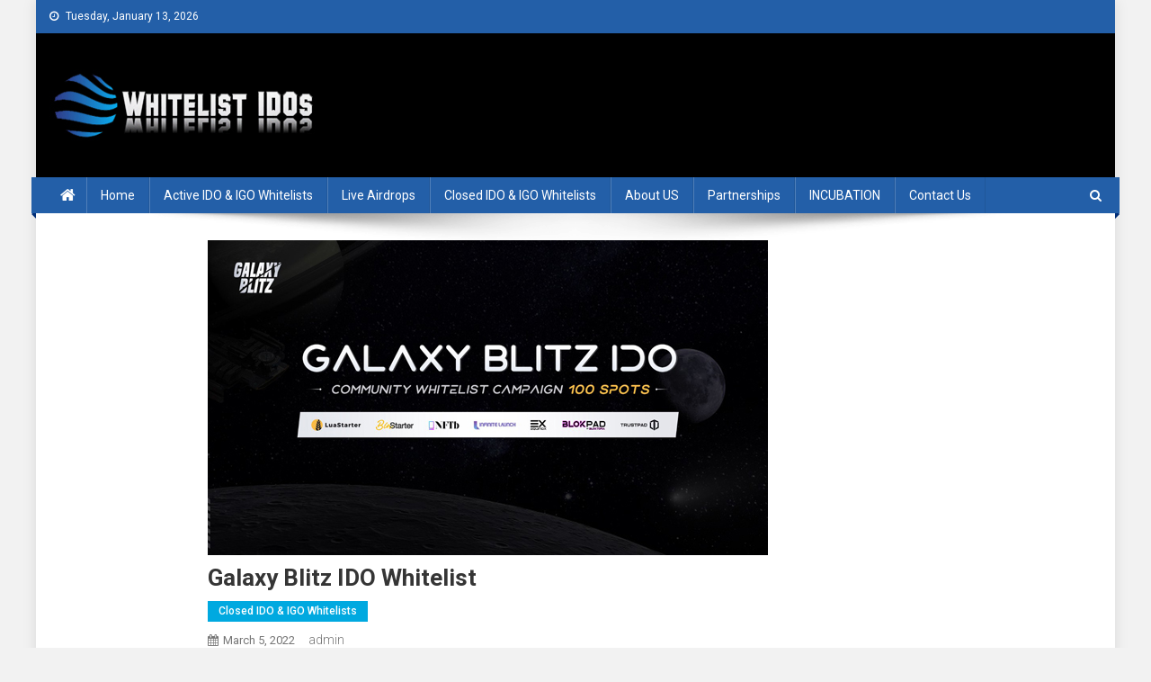

--- FILE ---
content_type: text/html; charset=UTF-8
request_url: https://www.whitelistidos.com/galaxy-blitz-ido-whitelist/
body_size: 22374
content:
<!doctype html>
<html lang="en-US">
<head>
<meta charset="UTF-8">
<meta name="viewport" content="width=device-width, initial-scale=1">
<link rel="profile" href="https://gmpg.org/xfn/11">
	<!-- Google Tag Manager -->
<script>(function(w,d,s,l,i){w[l]=w[l]||[];w[l].push({'gtm.start':
new Date().getTime(),event:'gtm.js'});var f=d.getElementsByTagName(s)[0],
j=d.createElement(s),dl=l!='dataLayer'?'&l='+l:'';j.async=true;j.src=
'https://www.googletagmanager.com/gtm.js?id='+i+dl;f.parentNode.insertBefore(j,f);
})(window,document,'script','dataLayer','GTM-59PCHKB');</script>
<!-- End Google Tag Manager -->

<link rel='dns-prefetch' href='//whitelistidos.b-cdn.net' /><title>Galaxy Blitz IDO Whitelist &#8211; Find All Live Whitelists of IDOs at Crypto Market</title>
<meta name='robots' content='max-image-preview:large' />

<!-- Open Graph Meta Tags generated by Blog2Social 832 - https://www.blog2social.com -->
<meta property="og:title" content="Galaxy Blitz IDO Whitelist"/>
<meta property="og:description" content="Our team has been working around the clock over the past few months, putting the finishing touches to our Play-to-Earn combat strategy NFT game which is coming "/>
<meta property="og:url" content="https://www.whitelistidos.com/galaxy-blitz-ido-whitelist/"/>
<meta property="og:image:alt" content="Galaxy Blitz IDO Whitelist"/>
<meta property="og:image" content="https://whitelistidos.b-cdn.net/wp-content/uploads/2022/03/GalaxyBlitzIDOWhitelist.jpg"/>
<meta property="og:image:width" content="623"/>
<meta property="og:image:height" content="350"/>
<meta property="og:type" content="article"/>
<meta property="og:article:published_time" content="2022-03-05 14:30:52"/>
<meta property="og:article:modified_time" content="2022-04-11 06:09:47"/>
<!-- Open Graph Meta Tags generated by Blog2Social 832 - https://www.blog2social.com -->

<!-- Twitter Card generated by Blog2Social 832 - https://www.blog2social.com -->
<meta name="twitter:card" content="summary">
<meta name="twitter:title" content="Galaxy Blitz IDO Whitelist"/>
<meta name="twitter:description" content="Our team has been working around the clock over the past few months, putting the finishing touches to our Play-to-Earn combat strategy NFT game which is coming "/>
<meta name="twitter:image" content="https://whitelistidos.b-cdn.net/wp-content/uploads/2022/03/GalaxyBlitzIDOWhitelist.jpg"/>
<meta name="twitter:image:alt" content="Galaxy Blitz IDO Whitelist"/>
<!-- Twitter Card generated by Blog2Social 832 - https://www.blog2social.com -->
<meta name="author" content="admin"/>
<link rel='dns-prefetch' href='//fonts.googleapis.com' />
<link rel="alternate" type="application/rss+xml" title="Find All Live Whitelists of IDOs at Crypto Market &raquo; Feed" href="https://www.whitelistidos.com/feed/" />
<link rel="alternate" type="application/rss+xml" title="Find All Live Whitelists of IDOs at Crypto Market &raquo; Comments Feed" href="https://www.whitelistidos.com/comments/feed/" />
<link rel="alternate" title="oEmbed (JSON)" type="application/json+oembed" href="https://www.whitelistidos.com/wp-json/oembed/1.0/embed?url=https%3A%2F%2Fwww.whitelistidos.com%2Fgalaxy-blitz-ido-whitelist%2F" />
<link rel="alternate" title="oEmbed (XML)" type="text/xml+oembed" href="https://www.whitelistidos.com/wp-json/oembed/1.0/embed?url=https%3A%2F%2Fwww.whitelistidos.com%2Fgalaxy-blitz-ido-whitelist%2F&#038;format=xml" />
<style id='wp-img-auto-sizes-contain-inline-css' type='text/css'>
img:is([sizes=auto i],[sizes^="auto," i]){contain-intrinsic-size:3000px 1500px}
/*# sourceURL=wp-img-auto-sizes-contain-inline-css */
</style>

<link rel='stylesheet' id='upk-site-css' href='https://whitelistidos.b-cdn.net/wp-content/plugins/ultimate-post-kit/assets/css/upk-site.css?ver=3.4.4' type='text/css' media='all' />
<style id='wp-emoji-styles-inline-css' type='text/css'>

	img.wp-smiley, img.emoji {
		display: inline !important;
		border: none !important;
		box-shadow: none !important;
		height: 1em !important;
		width: 1em !important;
		margin: 0 0.07em !important;
		vertical-align: -0.1em !important;
		background: none !important;
		padding: 0 !important;
	}
/*# sourceURL=wp-emoji-styles-inline-css */
</style>
<link rel='stylesheet' id='wp-block-library-css' href='https://whitelistidos.b-cdn.net/wp-includes/css/dist/block-library/style.css?ver=6.9' type='text/css' media='all' />
<style id='wp-block-social-links-inline-css' type='text/css'>
.wp-block-social-links{
  background:none;
  box-sizing:border-box;
  margin-left:0;
  padding-left:0;
  padding-right:0;
  text-indent:0;
}
.wp-block-social-links .wp-social-link a,.wp-block-social-links .wp-social-link a:hover{
  border-bottom:0;
  box-shadow:none;
  text-decoration:none;
}
.wp-block-social-links .wp-social-link svg{
  height:1em;
  width:1em;
}
.wp-block-social-links .wp-social-link span:not(.screen-reader-text){
  font-size:.65em;
  margin-left:.5em;
  margin-right:.5em;
}
.wp-block-social-links.has-small-icon-size{
  font-size:16px;
}
.wp-block-social-links,.wp-block-social-links.has-normal-icon-size{
  font-size:24px;
}
.wp-block-social-links.has-large-icon-size{
  font-size:36px;
}
.wp-block-social-links.has-huge-icon-size{
  font-size:48px;
}
.wp-block-social-links.aligncenter{
  display:flex;
  justify-content:center;
}
.wp-block-social-links.alignright{
  justify-content:flex-end;
}

.wp-block-social-link{
  border-radius:9999px;
  display:block;
}
@media not (prefers-reduced-motion){
  .wp-block-social-link{
    transition:transform .1s ease;
  }
}
.wp-block-social-link{
  height:auto;
}
.wp-block-social-link a{
  align-items:center;
  display:flex;
  line-height:0;
}
.wp-block-social-link:hover{
  transform:scale(1.1);
}

.wp-block-social-links .wp-block-social-link.wp-social-link{
  display:inline-block;
  margin:0;
  padding:0;
}
.wp-block-social-links .wp-block-social-link.wp-social-link .wp-block-social-link-anchor,.wp-block-social-links .wp-block-social-link.wp-social-link .wp-block-social-link-anchor svg,.wp-block-social-links .wp-block-social-link.wp-social-link .wp-block-social-link-anchor:active,.wp-block-social-links .wp-block-social-link.wp-social-link .wp-block-social-link-anchor:hover,.wp-block-social-links .wp-block-social-link.wp-social-link .wp-block-social-link-anchor:visited{
  color:currentColor;
  fill:currentColor;
}

:where(.wp-block-social-links:not(.is-style-logos-only)) .wp-social-link{
  background-color:#f0f0f0;
  color:#444;
}
:where(.wp-block-social-links:not(.is-style-logos-only)) .wp-social-link-amazon{
  background-color:#f90;
  color:#fff;
}
:where(.wp-block-social-links:not(.is-style-logos-only)) .wp-social-link-bandcamp{
  background-color:#1ea0c3;
  color:#fff;
}
:where(.wp-block-social-links:not(.is-style-logos-only)) .wp-social-link-behance{
  background-color:#0757fe;
  color:#fff;
}
:where(.wp-block-social-links:not(.is-style-logos-only)) .wp-social-link-bluesky{
  background-color:#0a7aff;
  color:#fff;
}
:where(.wp-block-social-links:not(.is-style-logos-only)) .wp-social-link-codepen{
  background-color:#1e1f26;
  color:#fff;
}
:where(.wp-block-social-links:not(.is-style-logos-only)) .wp-social-link-deviantart{
  background-color:#02e49b;
  color:#fff;
}
:where(.wp-block-social-links:not(.is-style-logos-only)) .wp-social-link-discord{
  background-color:#5865f2;
  color:#fff;
}
:where(.wp-block-social-links:not(.is-style-logos-only)) .wp-social-link-dribbble{
  background-color:#e94c89;
  color:#fff;
}
:where(.wp-block-social-links:not(.is-style-logos-only)) .wp-social-link-dropbox{
  background-color:#4280ff;
  color:#fff;
}
:where(.wp-block-social-links:not(.is-style-logos-only)) .wp-social-link-etsy{
  background-color:#f45800;
  color:#fff;
}
:where(.wp-block-social-links:not(.is-style-logos-only)) .wp-social-link-facebook{
  background-color:#0866ff;
  color:#fff;
}
:where(.wp-block-social-links:not(.is-style-logos-only)) .wp-social-link-fivehundredpx{
  background-color:#000;
  color:#fff;
}
:where(.wp-block-social-links:not(.is-style-logos-only)) .wp-social-link-flickr{
  background-color:#0461dd;
  color:#fff;
}
:where(.wp-block-social-links:not(.is-style-logos-only)) .wp-social-link-foursquare{
  background-color:#e65678;
  color:#fff;
}
:where(.wp-block-social-links:not(.is-style-logos-only)) .wp-social-link-github{
  background-color:#24292d;
  color:#fff;
}
:where(.wp-block-social-links:not(.is-style-logos-only)) .wp-social-link-goodreads{
  background-color:#eceadd;
  color:#382110;
}
:where(.wp-block-social-links:not(.is-style-logos-only)) .wp-social-link-google{
  background-color:#ea4434;
  color:#fff;
}
:where(.wp-block-social-links:not(.is-style-logos-only)) .wp-social-link-gravatar{
  background-color:#1d4fc4;
  color:#fff;
}
:where(.wp-block-social-links:not(.is-style-logos-only)) .wp-social-link-instagram{
  background-color:#f00075;
  color:#fff;
}
:where(.wp-block-social-links:not(.is-style-logos-only)) .wp-social-link-lastfm{
  background-color:#e21b24;
  color:#fff;
}
:where(.wp-block-social-links:not(.is-style-logos-only)) .wp-social-link-linkedin{
  background-color:#0d66c2;
  color:#fff;
}
:where(.wp-block-social-links:not(.is-style-logos-only)) .wp-social-link-mastodon{
  background-color:#3288d4;
  color:#fff;
}
:where(.wp-block-social-links:not(.is-style-logos-only)) .wp-social-link-medium{
  background-color:#000;
  color:#fff;
}
:where(.wp-block-social-links:not(.is-style-logos-only)) .wp-social-link-meetup{
  background-color:#f6405f;
  color:#fff;
}
:where(.wp-block-social-links:not(.is-style-logos-only)) .wp-social-link-patreon{
  background-color:#000;
  color:#fff;
}
:where(.wp-block-social-links:not(.is-style-logos-only)) .wp-social-link-pinterest{
  background-color:#e60122;
  color:#fff;
}
:where(.wp-block-social-links:not(.is-style-logos-only)) .wp-social-link-pocket{
  background-color:#ef4155;
  color:#fff;
}
:where(.wp-block-social-links:not(.is-style-logos-only)) .wp-social-link-reddit{
  background-color:#ff4500;
  color:#fff;
}
:where(.wp-block-social-links:not(.is-style-logos-only)) .wp-social-link-skype{
  background-color:#0478d7;
  color:#fff;
}
:where(.wp-block-social-links:not(.is-style-logos-only)) .wp-social-link-snapchat{
  background-color:#fefc00;
  color:#fff;
  stroke:#000;
}
:where(.wp-block-social-links:not(.is-style-logos-only)) .wp-social-link-soundcloud{
  background-color:#ff5600;
  color:#fff;
}
:where(.wp-block-social-links:not(.is-style-logos-only)) .wp-social-link-spotify{
  background-color:#1bd760;
  color:#fff;
}
:where(.wp-block-social-links:not(.is-style-logos-only)) .wp-social-link-telegram{
  background-color:#2aabee;
  color:#fff;
}
:where(.wp-block-social-links:not(.is-style-logos-only)) .wp-social-link-threads{
  background-color:#000;
  color:#fff;
}
:where(.wp-block-social-links:not(.is-style-logos-only)) .wp-social-link-tiktok{
  background-color:#000;
  color:#fff;
}
:where(.wp-block-social-links:not(.is-style-logos-only)) .wp-social-link-tumblr{
  background-color:#011835;
  color:#fff;
}
:where(.wp-block-social-links:not(.is-style-logos-only)) .wp-social-link-twitch{
  background-color:#6440a4;
  color:#fff;
}
:where(.wp-block-social-links:not(.is-style-logos-only)) .wp-social-link-twitter{
  background-color:#1da1f2;
  color:#fff;
}
:where(.wp-block-social-links:not(.is-style-logos-only)) .wp-social-link-vimeo{
  background-color:#1eb7ea;
  color:#fff;
}
:where(.wp-block-social-links:not(.is-style-logos-only)) .wp-social-link-vk{
  background-color:#4680c2;
  color:#fff;
}
:where(.wp-block-social-links:not(.is-style-logos-only)) .wp-social-link-wordpress{
  background-color:#3499cd;
  color:#fff;
}
:where(.wp-block-social-links:not(.is-style-logos-only)) .wp-social-link-whatsapp{
  background-color:#25d366;
  color:#fff;
}
:where(.wp-block-social-links:not(.is-style-logos-only)) .wp-social-link-x{
  background-color:#000;
  color:#fff;
}
:where(.wp-block-social-links:not(.is-style-logos-only)) .wp-social-link-yelp{
  background-color:#d32422;
  color:#fff;
}
:where(.wp-block-social-links:not(.is-style-logos-only)) .wp-social-link-youtube{
  background-color:red;
  color:#fff;
}

:where(.wp-block-social-links.is-style-logos-only) .wp-social-link{
  background:none;
}
:where(.wp-block-social-links.is-style-logos-only) .wp-social-link svg{
  height:1.25em;
  width:1.25em;
}
:where(.wp-block-social-links.is-style-logos-only) .wp-social-link-amazon{
  color:#f90;
}
:where(.wp-block-social-links.is-style-logos-only) .wp-social-link-bandcamp{
  color:#1ea0c3;
}
:where(.wp-block-social-links.is-style-logos-only) .wp-social-link-behance{
  color:#0757fe;
}
:where(.wp-block-social-links.is-style-logos-only) .wp-social-link-bluesky{
  color:#0a7aff;
}
:where(.wp-block-social-links.is-style-logos-only) .wp-social-link-codepen{
  color:#1e1f26;
}
:where(.wp-block-social-links.is-style-logos-only) .wp-social-link-deviantart{
  color:#02e49b;
}
:where(.wp-block-social-links.is-style-logos-only) .wp-social-link-discord{
  color:#5865f2;
}
:where(.wp-block-social-links.is-style-logos-only) .wp-social-link-dribbble{
  color:#e94c89;
}
:where(.wp-block-social-links.is-style-logos-only) .wp-social-link-dropbox{
  color:#4280ff;
}
:where(.wp-block-social-links.is-style-logos-only) .wp-social-link-etsy{
  color:#f45800;
}
:where(.wp-block-social-links.is-style-logos-only) .wp-social-link-facebook{
  color:#0866ff;
}
:where(.wp-block-social-links.is-style-logos-only) .wp-social-link-fivehundredpx{
  color:#000;
}
:where(.wp-block-social-links.is-style-logos-only) .wp-social-link-flickr{
  color:#0461dd;
}
:where(.wp-block-social-links.is-style-logos-only) .wp-social-link-foursquare{
  color:#e65678;
}
:where(.wp-block-social-links.is-style-logos-only) .wp-social-link-github{
  color:#24292d;
}
:where(.wp-block-social-links.is-style-logos-only) .wp-social-link-goodreads{
  color:#382110;
}
:where(.wp-block-social-links.is-style-logos-only) .wp-social-link-google{
  color:#ea4434;
}
:where(.wp-block-social-links.is-style-logos-only) .wp-social-link-gravatar{
  color:#1d4fc4;
}
:where(.wp-block-social-links.is-style-logos-only) .wp-social-link-instagram{
  color:#f00075;
}
:where(.wp-block-social-links.is-style-logos-only) .wp-social-link-lastfm{
  color:#e21b24;
}
:where(.wp-block-social-links.is-style-logos-only) .wp-social-link-linkedin{
  color:#0d66c2;
}
:where(.wp-block-social-links.is-style-logos-only) .wp-social-link-mastodon{
  color:#3288d4;
}
:where(.wp-block-social-links.is-style-logos-only) .wp-social-link-medium{
  color:#000;
}
:where(.wp-block-social-links.is-style-logos-only) .wp-social-link-meetup{
  color:#f6405f;
}
:where(.wp-block-social-links.is-style-logos-only) .wp-social-link-patreon{
  color:#000;
}
:where(.wp-block-social-links.is-style-logos-only) .wp-social-link-pinterest{
  color:#e60122;
}
:where(.wp-block-social-links.is-style-logos-only) .wp-social-link-pocket{
  color:#ef4155;
}
:where(.wp-block-social-links.is-style-logos-only) .wp-social-link-reddit{
  color:#ff4500;
}
:where(.wp-block-social-links.is-style-logos-only) .wp-social-link-skype{
  color:#0478d7;
}
:where(.wp-block-social-links.is-style-logos-only) .wp-social-link-snapchat{
  color:#fff;
  stroke:#000;
}
:where(.wp-block-social-links.is-style-logos-only) .wp-social-link-soundcloud{
  color:#ff5600;
}
:where(.wp-block-social-links.is-style-logos-only) .wp-social-link-spotify{
  color:#1bd760;
}
:where(.wp-block-social-links.is-style-logos-only) .wp-social-link-telegram{
  color:#2aabee;
}
:where(.wp-block-social-links.is-style-logos-only) .wp-social-link-threads{
  color:#000;
}
:where(.wp-block-social-links.is-style-logos-only) .wp-social-link-tiktok{
  color:#000;
}
:where(.wp-block-social-links.is-style-logos-only) .wp-social-link-tumblr{
  color:#011835;
}
:where(.wp-block-social-links.is-style-logos-only) .wp-social-link-twitch{
  color:#6440a4;
}
:where(.wp-block-social-links.is-style-logos-only) .wp-social-link-twitter{
  color:#1da1f2;
}
:where(.wp-block-social-links.is-style-logos-only) .wp-social-link-vimeo{
  color:#1eb7ea;
}
:where(.wp-block-social-links.is-style-logos-only) .wp-social-link-vk{
  color:#4680c2;
}
:where(.wp-block-social-links.is-style-logos-only) .wp-social-link-whatsapp{
  color:#25d366;
}
:where(.wp-block-social-links.is-style-logos-only) .wp-social-link-wordpress{
  color:#3499cd;
}
:where(.wp-block-social-links.is-style-logos-only) .wp-social-link-x{
  color:#000;
}
:where(.wp-block-social-links.is-style-logos-only) .wp-social-link-yelp{
  color:#d32422;
}
:where(.wp-block-social-links.is-style-logos-only) .wp-social-link-youtube{
  color:red;
}

.wp-block-social-links.is-style-pill-shape .wp-social-link{
  width:auto;
}

:root :where(.wp-block-social-links .wp-social-link a){
  padding:.25em;
}

:root :where(.wp-block-social-links.is-style-logos-only .wp-social-link a){
  padding:0;
}

:root :where(.wp-block-social-links.is-style-pill-shape .wp-social-link a){
  padding-left:.6666666667em;
  padding-right:.6666666667em;
}

.wp-block-social-links:not(.has-icon-color):not(.has-icon-background-color) .wp-social-link-snapchat .wp-block-social-link-label{
  color:#000;
}
/*# sourceURL=https://www.whitelistidos.com/wp-includes/blocks/social-links/style.css */
</style>
<style id='global-styles-inline-css' type='text/css'>
:root{--wp--preset--aspect-ratio--square: 1;--wp--preset--aspect-ratio--4-3: 4/3;--wp--preset--aspect-ratio--3-4: 3/4;--wp--preset--aspect-ratio--3-2: 3/2;--wp--preset--aspect-ratio--2-3: 2/3;--wp--preset--aspect-ratio--16-9: 16/9;--wp--preset--aspect-ratio--9-16: 9/16;--wp--preset--color--black: #000000;--wp--preset--color--cyan-bluish-gray: #abb8c3;--wp--preset--color--white: #ffffff;--wp--preset--color--pale-pink: #f78da7;--wp--preset--color--vivid-red: #cf2e2e;--wp--preset--color--luminous-vivid-orange: #ff6900;--wp--preset--color--luminous-vivid-amber: #fcb900;--wp--preset--color--light-green-cyan: #7bdcb5;--wp--preset--color--vivid-green-cyan: #00d084;--wp--preset--color--pale-cyan-blue: #8ed1fc;--wp--preset--color--vivid-cyan-blue: #0693e3;--wp--preset--color--vivid-purple: #9b51e0;--wp--preset--gradient--vivid-cyan-blue-to-vivid-purple: linear-gradient(135deg,rgb(6,147,227) 0%,rgb(155,81,224) 100%);--wp--preset--gradient--light-green-cyan-to-vivid-green-cyan: linear-gradient(135deg,rgb(122,220,180) 0%,rgb(0,208,130) 100%);--wp--preset--gradient--luminous-vivid-amber-to-luminous-vivid-orange: linear-gradient(135deg,rgb(252,185,0) 0%,rgb(255,105,0) 100%);--wp--preset--gradient--luminous-vivid-orange-to-vivid-red: linear-gradient(135deg,rgb(255,105,0) 0%,rgb(207,46,46) 100%);--wp--preset--gradient--very-light-gray-to-cyan-bluish-gray: linear-gradient(135deg,rgb(238,238,238) 0%,rgb(169,184,195) 100%);--wp--preset--gradient--cool-to-warm-spectrum: linear-gradient(135deg,rgb(74,234,220) 0%,rgb(151,120,209) 20%,rgb(207,42,186) 40%,rgb(238,44,130) 60%,rgb(251,105,98) 80%,rgb(254,248,76) 100%);--wp--preset--gradient--blush-light-purple: linear-gradient(135deg,rgb(255,206,236) 0%,rgb(152,150,240) 100%);--wp--preset--gradient--blush-bordeaux: linear-gradient(135deg,rgb(254,205,165) 0%,rgb(254,45,45) 50%,rgb(107,0,62) 100%);--wp--preset--gradient--luminous-dusk: linear-gradient(135deg,rgb(255,203,112) 0%,rgb(199,81,192) 50%,rgb(65,88,208) 100%);--wp--preset--gradient--pale-ocean: linear-gradient(135deg,rgb(255,245,203) 0%,rgb(182,227,212) 50%,rgb(51,167,181) 100%);--wp--preset--gradient--electric-grass: linear-gradient(135deg,rgb(202,248,128) 0%,rgb(113,206,126) 100%);--wp--preset--gradient--midnight: linear-gradient(135deg,rgb(2,3,129) 0%,rgb(40,116,252) 100%);--wp--preset--font-size--small: 13px;--wp--preset--font-size--medium: 20px;--wp--preset--font-size--large: 36px;--wp--preset--font-size--x-large: 42px;--wp--preset--spacing--20: 0.44rem;--wp--preset--spacing--30: 0.67rem;--wp--preset--spacing--40: 1rem;--wp--preset--spacing--50: 1.5rem;--wp--preset--spacing--60: 2.25rem;--wp--preset--spacing--70: 3.38rem;--wp--preset--spacing--80: 5.06rem;--wp--preset--shadow--natural: 6px 6px 9px rgba(0, 0, 0, 0.2);--wp--preset--shadow--deep: 12px 12px 50px rgba(0, 0, 0, 0.4);--wp--preset--shadow--sharp: 6px 6px 0px rgba(0, 0, 0, 0.2);--wp--preset--shadow--outlined: 6px 6px 0px -3px rgb(255, 255, 255), 6px 6px rgb(0, 0, 0);--wp--preset--shadow--crisp: 6px 6px 0px rgb(0, 0, 0);}:where(.is-layout-flex){gap: 0.5em;}:where(.is-layout-grid){gap: 0.5em;}body .is-layout-flex{display: flex;}.is-layout-flex{flex-wrap: wrap;align-items: center;}.is-layout-flex > :is(*, div){margin: 0;}body .is-layout-grid{display: grid;}.is-layout-grid > :is(*, div){margin: 0;}:where(.wp-block-columns.is-layout-flex){gap: 2em;}:where(.wp-block-columns.is-layout-grid){gap: 2em;}:where(.wp-block-post-template.is-layout-flex){gap: 1.25em;}:where(.wp-block-post-template.is-layout-grid){gap: 1.25em;}.has-black-color{color: var(--wp--preset--color--black) !important;}.has-cyan-bluish-gray-color{color: var(--wp--preset--color--cyan-bluish-gray) !important;}.has-white-color{color: var(--wp--preset--color--white) !important;}.has-pale-pink-color{color: var(--wp--preset--color--pale-pink) !important;}.has-vivid-red-color{color: var(--wp--preset--color--vivid-red) !important;}.has-luminous-vivid-orange-color{color: var(--wp--preset--color--luminous-vivid-orange) !important;}.has-luminous-vivid-amber-color{color: var(--wp--preset--color--luminous-vivid-amber) !important;}.has-light-green-cyan-color{color: var(--wp--preset--color--light-green-cyan) !important;}.has-vivid-green-cyan-color{color: var(--wp--preset--color--vivid-green-cyan) !important;}.has-pale-cyan-blue-color{color: var(--wp--preset--color--pale-cyan-blue) !important;}.has-vivid-cyan-blue-color{color: var(--wp--preset--color--vivid-cyan-blue) !important;}.has-vivid-purple-color{color: var(--wp--preset--color--vivid-purple) !important;}.has-black-background-color{background-color: var(--wp--preset--color--black) !important;}.has-cyan-bluish-gray-background-color{background-color: var(--wp--preset--color--cyan-bluish-gray) !important;}.has-white-background-color{background-color: var(--wp--preset--color--white) !important;}.has-pale-pink-background-color{background-color: var(--wp--preset--color--pale-pink) !important;}.has-vivid-red-background-color{background-color: var(--wp--preset--color--vivid-red) !important;}.has-luminous-vivid-orange-background-color{background-color: var(--wp--preset--color--luminous-vivid-orange) !important;}.has-luminous-vivid-amber-background-color{background-color: var(--wp--preset--color--luminous-vivid-amber) !important;}.has-light-green-cyan-background-color{background-color: var(--wp--preset--color--light-green-cyan) !important;}.has-vivid-green-cyan-background-color{background-color: var(--wp--preset--color--vivid-green-cyan) !important;}.has-pale-cyan-blue-background-color{background-color: var(--wp--preset--color--pale-cyan-blue) !important;}.has-vivid-cyan-blue-background-color{background-color: var(--wp--preset--color--vivid-cyan-blue) !important;}.has-vivid-purple-background-color{background-color: var(--wp--preset--color--vivid-purple) !important;}.has-black-border-color{border-color: var(--wp--preset--color--black) !important;}.has-cyan-bluish-gray-border-color{border-color: var(--wp--preset--color--cyan-bluish-gray) !important;}.has-white-border-color{border-color: var(--wp--preset--color--white) !important;}.has-pale-pink-border-color{border-color: var(--wp--preset--color--pale-pink) !important;}.has-vivid-red-border-color{border-color: var(--wp--preset--color--vivid-red) !important;}.has-luminous-vivid-orange-border-color{border-color: var(--wp--preset--color--luminous-vivid-orange) !important;}.has-luminous-vivid-amber-border-color{border-color: var(--wp--preset--color--luminous-vivid-amber) !important;}.has-light-green-cyan-border-color{border-color: var(--wp--preset--color--light-green-cyan) !important;}.has-vivid-green-cyan-border-color{border-color: var(--wp--preset--color--vivid-green-cyan) !important;}.has-pale-cyan-blue-border-color{border-color: var(--wp--preset--color--pale-cyan-blue) !important;}.has-vivid-cyan-blue-border-color{border-color: var(--wp--preset--color--vivid-cyan-blue) !important;}.has-vivid-purple-border-color{border-color: var(--wp--preset--color--vivid-purple) !important;}.has-vivid-cyan-blue-to-vivid-purple-gradient-background{background: var(--wp--preset--gradient--vivid-cyan-blue-to-vivid-purple) !important;}.has-light-green-cyan-to-vivid-green-cyan-gradient-background{background: var(--wp--preset--gradient--light-green-cyan-to-vivid-green-cyan) !important;}.has-luminous-vivid-amber-to-luminous-vivid-orange-gradient-background{background: var(--wp--preset--gradient--luminous-vivid-amber-to-luminous-vivid-orange) !important;}.has-luminous-vivid-orange-to-vivid-red-gradient-background{background: var(--wp--preset--gradient--luminous-vivid-orange-to-vivid-red) !important;}.has-very-light-gray-to-cyan-bluish-gray-gradient-background{background: var(--wp--preset--gradient--very-light-gray-to-cyan-bluish-gray) !important;}.has-cool-to-warm-spectrum-gradient-background{background: var(--wp--preset--gradient--cool-to-warm-spectrum) !important;}.has-blush-light-purple-gradient-background{background: var(--wp--preset--gradient--blush-light-purple) !important;}.has-blush-bordeaux-gradient-background{background: var(--wp--preset--gradient--blush-bordeaux) !important;}.has-luminous-dusk-gradient-background{background: var(--wp--preset--gradient--luminous-dusk) !important;}.has-pale-ocean-gradient-background{background: var(--wp--preset--gradient--pale-ocean) !important;}.has-electric-grass-gradient-background{background: var(--wp--preset--gradient--electric-grass) !important;}.has-midnight-gradient-background{background: var(--wp--preset--gradient--midnight) !important;}.has-small-font-size{font-size: var(--wp--preset--font-size--small) !important;}.has-medium-font-size{font-size: var(--wp--preset--font-size--medium) !important;}.has-large-font-size{font-size: var(--wp--preset--font-size--large) !important;}.has-x-large-font-size{font-size: var(--wp--preset--font-size--x-large) !important;}
/*# sourceURL=global-styles-inline-css */
</style>
<style id='core-block-supports-inline-css' type='text/css'>
/**
 * Core styles: block-supports
 */

/*# sourceURL=core-block-supports-inline-css */
</style>

<style id='classic-theme-styles-inline-css' type='text/css'>
/**
 * These rules are needed for backwards compatibility.
 * They should match the button element rules in the base theme.json file.
 */
.wp-block-button__link {
	color: #ffffff;
	background-color: #32373c;
	border-radius: 9999px; /* 100% causes an oval, but any explicit but really high value retains the pill shape. */

	/* This needs a low specificity so it won't override the rules from the button element if defined in theme.json. */
	box-shadow: none;
	text-decoration: none;

	/* The extra 2px are added to size solids the same as the outline versions.*/
	padding: calc(0.667em + 2px) calc(1.333em + 2px);

	font-size: 1.125em;
}

.wp-block-file__button {
	background: #32373c;
	color: #ffffff;
	text-decoration: none;
}

/*# sourceURL=/wp-includes/css/classic-themes.css */
</style>
<link rel='stylesheet' id='wpblog-post-layouts-block-style-css' href='https://whitelistidos.b-cdn.net/wp-content/plugins/wp-blog-post-layouts/includes/assets/css/build.css?ver=1.1.2' type='text/css' media='all' />
<link rel='stylesheet' id='email-subscribers-css' href='https://whitelistidos.b-cdn.net/wp-content/plugins/email-subscribers/lite/public/css/email-subscribers-public.css?ver=5.6.6' type='text/css' media='all' />
<link rel='stylesheet' id='dashicons-css' href='https://whitelistidos.b-cdn.net/wp-includes/css/dashicons.css?ver=6.9' type='text/css' media='all' />
<link rel='stylesheet' id='everest-forms-general-css' href='https://whitelistidos.b-cdn.net/wp-content/plugins/everest-forms/assets/css/everest-forms.css?ver=2.0.0.1' type='text/css' media='all' />
<link rel='stylesheet' id='wpblog-post-layouts-google-fonts-css' href='https://fonts.googleapis.com/css?family=Roboto%3A400%2C100%2C300%2C400%2C500%2C700%2C900%7CYanone+Kaffeesatz%3A200%2C300%2C400%2C500%2C600%2C700%7COpen+Sans%3A300%2C400%2C600%2C700%2C800%7CRoboto+Slab%3A100%2C200%2C300%2C400%2C500%2C600%2C700%2C800%2C900%7CPoppins%3A100%2C200%2C300%2C400%2C500%2C600%2C700%2C800%2C900&#038;subset=latin%2Clatin-ext' type='text/css' media='all' />
<link rel='stylesheet' id='fontawesome-css' href='https://whitelistidos.b-cdn.net/wp-content/plugins/wp-blog-post-layouts/includes/assets/fontawesome/css/all.min.css?ver=5.12.1' type='text/css' media='all' />
<link rel='stylesheet' id='wpmagazine-modules-lite-google-fonts-css' href='https://fonts.googleapis.com/css?family=Roboto%3A400%2C100%2C300%2C400%2C500%2C700%2C900%7CYanone+Kaffeesatz%3A200%2C300%2C400%2C500%2C600%2C700%7COpen+Sans%3A300%2C400%2C600%2C700%2C800%7CRoboto+Slab%3A100%2C200%2C300%2C400%2C500%2C600%2C700%2C800%2C900%7CPoppins%3A100%2C200%2C300%2C400%2C500%2C600%2C700%2C800%2C900&#038;subset=latin%2Clatin-ext' type='text/css' media='all' />
<link rel='stylesheet' id='wpmagazine-modules-lite-frontend-css' href='https://whitelistidos.b-cdn.net/wp-content/plugins/wp-magazine-modules-lite/includes/assets/css/build.css?ver=1.0.9' type='text/css' media='all' />
<link rel='stylesheet' id='slick-slider-css' href='https://whitelistidos.b-cdn.net/wp-content/plugins/wp-magazine-modules-lite/includes/assets/library/slick-slider/css/slick.css?ver=1.8.0' type='text/css' media='all' />
<link rel='stylesheet' id='slick-slider-theme-css' href='https://whitelistidos.b-cdn.net/wp-content/plugins/wp-magazine-modules-lite/includes/assets/library/slick-slider/css/slick-theme.css?ver=1.8.0' type='text/css' media='all' />
<link rel='stylesheet' id='news-portal-fonts-css' href='https://fonts.googleapis.com/css?family=Roboto+Condensed%3A300italic%2C400italic%2C700italic%2C400%2C300%2C700%7CRoboto%3A300%2C400%2C400i%2C500%2C700%7CTitillium+Web%3A400%2C600%2C700%2C300&#038;subset=latin%2Clatin-ext' type='text/css' media='all' />
<link rel='stylesheet' id='font-awesome-css' href='https://whitelistidos.b-cdn.net/wp-content/plugins/elementor/assets/lib/font-awesome/css/font-awesome.css?ver=4.7.0' type='text/css' media='all' />
<link rel='stylesheet' id='lightslider-style-css' href='https://whitelistidos.b-cdn.net/wp-content/themes/news-portal/assets/library/lightslider/css/lightslider.min.css?ver=1.1.6' type='text/css' media='all' />
<link rel='stylesheet' id='news-portal-style-css' href='https://whitelistidos.b-cdn.net/wp-content/themes/news-portal/style.css?ver=1.2.7' type='text/css' media='all' />
<link rel='stylesheet' id='news-portal-responsive-style-css' href='https://whitelistidos.b-cdn.net/wp-content/themes/news-portal/assets/css/np-responsive.css?ver=1.2.7' type='text/css' media='all' />
<link rel='stylesheet' id='elementor-frontend-css' href='https://whitelistidos.b-cdn.net/wp-content/plugins/elementor/assets/css/frontend.css?ver=3.13.2' type='text/css' media='all' />
<link rel='stylesheet' id='eael-general-css' href='https://whitelistidos.b-cdn.net/wp-content/plugins/essential-addons-for-elementor-lite/assets/front-end/css/view/general.min.css?ver=5.7.2' type='text/css' media='all' />
<script type="text/javascript" src="https://whitelistidos.b-cdn.net/?1d21d5de45e476517ff560d3aeaa563e&amp;ver=6.9" id="1d21d5de45e476517ff560d3aeaa563e-js"></script>
<script type="text/javascript" src="https://whitelistidos.b-cdn.net/wp-includes/js/jquery/jquery.js?ver=3.7.1" id="jquery-core-js"></script>
<script type="text/javascript" src="https://whitelistidos.b-cdn.net/wp-includes/js/jquery/jquery-migrate.js?ver=3.4.1" id="jquery-migrate-js"></script>
<link rel="https://api.w.org/" href="https://www.whitelistidos.com/wp-json/" /><link rel="alternate" title="JSON" type="application/json" href="https://www.whitelistidos.com/wp-json/wp/v2/posts/5459" /><link rel="EditURI" type="application/rsd+xml" title="RSD" href="https://www.whitelistidos.com/xmlrpc.php?rsd" />
<meta name="generator" content="WordPress 6.9" />
<meta name="generator" content="Everest Forms 2.0.0.1" />
<link rel="canonical" href="https://www.whitelistidos.com/galaxy-blitz-ido-whitelist/" />
<link rel='shortlink' href='https://www.whitelistidos.com/?p=5459' />
		<script type="text/javascript">
            (function () {
                window.ma_el_fs = { can_use_premium_code: false};
            })();
		</script>
		<meta name="generator" content="Elementor 3.13.2; features: e_dom_optimization, e_optimized_assets_loading, a11y_improvements, additional_custom_breakpoints; settings: css_print_method-external, google_font-enabled, font_display-auto">
<style type="text/css" id="custom-background-css">
body.custom-background { background-color: #f2f2f2; }
</style>
	<link rel="icon" href="https://whitelistidos.b-cdn.net/wp-content/uploads/2017/07/cropped-news-portal-150x150.png" sizes="32x32" />
<link rel="icon" href="https://whitelistidos.b-cdn.net/wp-content/uploads/2017/07/cropped-news-portal-300x300.png" sizes="192x192" />
<link rel="apple-touch-icon" href="https://whitelistidos.b-cdn.net/wp-content/uploads/2017/07/cropped-news-portal-300x300.png" />
<meta name="msapplication-TileImage" content="https://whitelistidos.b-cdn.net/wp-content/uploads/2017/07/cropped-news-portal-300x300.png" />
		<style type="text/css" id="wp-custom-css">
			.everest-forms .everest-forms-part-button, .everest-forms a.button:not(.button-large), .everest-forms button.button:not(.button-large), .everest-forms button[type=submit], .everest-forms input[type=submit] {
    color: #555;
    height: auto;
    cursor: pointer;
    background: 0 0;
    box-shadow: none;
    font-size: inherit;
    font-weight: 400;
    line-height: 1.5;
    padding: 10px 15px;
    border-radius: 3px;
    border: 1px solid #ccc;
    background-color: #235fa8;
}

@media only screen and (max-width : 480px) {
.np-ticker-block{display:none}
	
	.np-block-title-nav-wrap {
    position: relative;
    padding-top: 16px;
	}
.np-block-title-nav-wrap .carousel-nav-action {
    position: absolute;
    right: 0;
    top: 16px;
}
	
}
.byline:before {
    content: "\f007";
    font-family: FontAwesome;
    font-style: normal;
    margin-right: 5px;
		display:none;
}
.byline:after {
    content: "\f007";
    font-family: FontAwesome;
    font-style: normal;
    margin-right: 5px;
		display:none;
}

.np-slide-content-wrap .post-title a, .news_portal_featured_posts .np-single-post .np-post-content .np-post-title a, .news_portal_carousel .np-single-post .np-post-title a, .news_portal_block_posts .layout3 .np-primary-block-wrap .np-single-post .np-post-title a {
    color: #fff;
    font-size: 20px;
    text-transform: capitalize;
		background-color: black;
	border: solid 0px #CCC;
	margin-right: 5px;
padding: 1px 12px;
}
.np-slide-content-wrap .post-title a, .news_portal_featured_posts .np-single-post .np-post-content .np-post-title a, .news_portal_carousel .np-single-post .np-post-title a, .news_portal_block_posts .layout3 .np-primary-block-wrap .np-single-post .np-post-title a {
    color: #fff;
    font-size: 15.6px;
    text-transform: capitalize;
    background-color: black;
    border: solid 0px #CCC;
    margin-right: -18px;
    padding: 1px 12px;
}
.np-logo-section-wrapper {
    padding: 20px 0;
    background-color: black;
}

img.custom-logo {
     max-height: 150px 
			 max-width: 201 px
!important;
}
		</style>
		<!--News Portal CSS -->
<style type="text/css">
.category-button.np-cat-7 a{background:#00a9e0}.category-button.np-cat-7 a:hover{background:#0077ae}.np-block-title .np-cat-7{color:#00a9e0}.category-button.np-cat-25 a{background:#00a9e0}.category-button.np-cat-25 a:hover{background:#0077ae}.np-block-title .np-cat-25{color:#00a9e0}.category-button.np-cat-24 a{background:#00a9e0}.category-button.np-cat-24 a:hover{background:#0077ae}.np-block-title .np-cat-24{color:#00a9e0}.category-button.np-cat-6 a{background:#00a9e0}.category-button.np-cat-6 a:hover{background:#0077ae}.np-block-title .np-cat-6{color:#00a9e0}.category-button.np-cat-1 a{background:#00a9e0}.category-button.np-cat-1 a:hover{background:#0077ae}.np-block-title .np-cat-1{color:#00a9e0}.category-button.np-cat-5 a{background:#00a9e0}.category-button.np-cat-5 a:hover{background:#0077ae}.np-block-title .np-cat-5{color:#00a9e0}.category-button.np-cat-23 a{background:#00a9e0}.category-button.np-cat-23 a:hover{background:#0077ae}.np-block-title .np-cat-23{color:#00a9e0}.navigation .nav-links a,.bttn,button,input[type='button'],input[type='reset'],input[type='submit'],.navigation .nav-links a:hover,.bttn:hover,button,input[type='button']:hover,input[type='reset']:hover,input[type='submit']:hover,.widget_search .search-submit,.edit-link .post-edit-link,.reply .comment-reply-link,.np-top-header-wrap,.np-header-menu-wrapper,#site-navigation ul.sub-menu,#site-navigation ul.children,.np-header-menu-wrapper::before,.np-header-menu-wrapper::after,.np-header-search-wrapper .search-form-main .search-submit,.news_portal_slider .lSAction > a:hover,.news_portal_default_tabbed ul.widget-tabs li,.np-full-width-title-nav-wrap .carousel-nav-action .carousel-controls:hover,.news_portal_social_media .social-link a,.np-archive-more .np-button:hover,.error404 .page-title,#np-scrollup,.news_portal_featured_slider .slider-posts .lSAction > a:hover,div.wpforms-container-full .wpforms-form input[type='submit'],div.wpforms-container-full .wpforms-form button[type='submit'],div.wpforms-container-full .wpforms-form .wpforms-page-button,div.wpforms-container-full .wpforms-form input[type='submit']:hover,div.wpforms-container-full .wpforms-form button[type='submit']:hover,div.wpforms-container-full .wpforms-form .wpforms-page-button:hover{background:#235fa8}
.home .np-home-icon a,.np-home-icon a:hover,#site-navigation ul li:hover > a,#site-navigation ul li.current-menu-item > a,#site-navigation ul li.current_page_item > a,#site-navigation ul li.current-menu-ancestor > a,#site-navigation ul li.focus > a,.news_portal_default_tabbed ul.widget-tabs li.ui-tabs-active,.news_portal_default_tabbed ul.widget-tabs li:hover{background:#002d76}
.np-header-menu-block-wrap::before,.np-header-menu-block-wrap::after{border-right-color:#002d76}
a,a:hover,a:focus,a:active,.widget a:hover,.widget a:hover::before,.widget li:hover::before,.entry-footer a:hover,.comment-author .fn .url:hover,#cancel-comment-reply-link,#cancel-comment-reply-link:before,.logged-in-as a,.np-slide-content-wrap .post-title a:hover,#top-footer .widget a:hover,#top-footer .widget a:hover:before,#top-footer .widget li:hover:before,.news_portal_featured_posts .np-single-post .np-post-content .np-post-title a:hover,.news_portal_fullwidth_posts .np-single-post .np-post-title a:hover,.news_portal_block_posts .layout3 .np-primary-block-wrap .np-single-post .np-post-title a:hover,.news_portal_featured_posts .layout2 .np-single-post-wrap .np-post-content .np-post-title a:hover,.np-block-title,.widget-title,.page-header .page-title,.np-related-title,.np-post-meta span:hover,.np-post-meta span a:hover,.news_portal_featured_posts .layout2 .np-single-post-wrap .np-post-content .np-post-meta span:hover,.news_portal_featured_posts .layout2 .np-single-post-wrap .np-post-content .np-post-meta span a:hover,.np-post-title.small-size a:hover,#footer-navigation ul li a:hover,.entry-title a:hover,.entry-meta span a:hover,.entry-meta span:hover,.np-post-meta span:hover,.np-post-meta span a:hover,.news_portal_featured_posts .np-single-post-wrap .np-post-content .np-post-meta span:hover,.news_portal_featured_posts .np-single-post-wrap .np-post-content .np-post-meta span a:hover,.news_portal_featured_slider .featured-posts .np-single-post .np-post-content .np-post-title a:hover{color:#235fa8}
.navigation .nav-links a,.bttn,button,input[type='button'],input[type='reset'],input[type='submit'],.widget_search .search-submit,.np-archive-more .np-button:hover{border-color:#235fa8}
.comment-list .comment-body,.np-header-search-wrapper .search-form-main{border-top-color:#235fa8}
.np-header-search-wrapper .search-form-main:before{border-bottom-color:#235fa8}
@media (max-width:768px){#site-navigation,.main-small-navigation li.current-menu-item > .sub-toggle i{background:#235fa8 !important}}
.site-title,.site-description{position:absolute;clip:rect(1px,1px,1px,1px)}
</style></head>

<body data-rsssl=1 class="wp-singular post-template-default single single-post postid-5459 single-format-standard custom-background wp-custom-logo wp-theme-news-portal everest-forms-no-js group-blog no-sidebar-center boxed_layout elementor-default elementor-kit-518">
	<!-- Google Tag Manager (noscript) -->
<noscript><iframe src="https://www.googletagmanager.com/ns.html?id=GTM-59PCHKB"
height="0" width="0" style="display:none;visibility:hidden"></iframe></noscript>
<!-- End Google Tag Manager (noscript) -->


<div id="page" class="site">

	<a class="skip-link screen-reader-text" href="#content">Skip to content</a>

	<div class="np-top-header-wrap"><div class="mt-container">		<div class="np-top-left-section-wrapper">
			<div class="date-section">Tuesday, January 13, 2026</div>
					</div><!-- .np-top-left-section-wrapper -->
		<div class="np-top-right-section-wrapper">
					</div><!-- .np-top-right-section-wrapper -->
</div><!-- .mt-container --></div><!-- .np-top-header-wrap --><header id="masthead" class="site-header" role="banner"><div class="np-logo-section-wrapper"><div class="mt-container">		<div class="site-branding">

			<a href="https://www.whitelistidos.com/" class="custom-logo-link" rel="home"><img width="300" height="80" src="https://whitelistidos.b-cdn.net/wp-content/uploads/2021/12/4855.jpg" class="custom-logo" alt="Find All Live Whitelists of IDOs at Crypto Market" decoding="async" srcset="https://whitelistidos.b-cdn.net/wp-content/uploads/2021/12/4855.jpg 300w, https://whitelistidos.b-cdn.net/wp-content/uploads/2021/12/4855-150x40.jpg 150w" sizes="(max-width: 300px) 100vw, 300px" /></a>
							<p class="site-title"><a href="https://www.whitelistidos.com/" rel="home">Find All Live Whitelists of IDOs at Crypto Market</a></p>
							<p class="site-description">Find All Live Whitelists of IDOs at Crypto Market</p>
						
		</div><!-- .site-branding -->
		<div class="np-header-ads-area">
			<section id="news_portal_ads_banner-1" class="widget news_portal_ads_banner"></section>		</div><!-- .np-header-ads-area -->
</div><!-- .mt-container --></div><!-- .np-logo-section-wrapper -->		<div id="np-menu-wrap" class="np-header-menu-wrapper">
			<div class="np-header-menu-block-wrap">
				<div class="mt-container">
												<div class="np-home-icon">
								<a href="https://www.whitelistidos.com/" rel="home"> <i class="fa fa-home"> </i> </a>
							</div><!-- .np-home-icon -->
										<div class="mt-header-menu-wrap">
						<a href="javascript:void(0)" class="menu-toggle hide"><i class="fa fa-navicon"> </i> </a>
						<nav id="site-navigation" class="main-navigation" role="navigation">
							<div class="menu-top-menu1-container"><ul id="primary-menu" class="menu"><li id="menu-item-520" class="menu-item menu-item-type-custom menu-item-object-custom menu-item-home menu-item-520"><a href="https://www.whitelistidos.com">Home</a></li>
<li id="menu-item-523" class="menu-item menu-item-type-custom menu-item-object-custom menu-item-523"><a href="https://www.whitelistidos.com/active-ido-whitelists">Active IDO &#038; IGO Whitelists</a></li>
<li id="menu-item-800" class="menu-item menu-item-type-custom menu-item-object-custom menu-item-800"><a href="https://www.whitelistidos.com/live-ido-airdrops">Live Airdrops</a></li>
<li id="menu-item-524" class="menu-item menu-item-type-custom menu-item-object-custom menu-item-524"><a href="https://www.whitelistidos.com/recently-closed-ido-whitelist">Closed IDO &#038; IGO Whitelists</a></li>
<li id="menu-item-521" class="menu-item menu-item-type-post_type menu-item-object-page menu-item-521"><a href="https://www.whitelistidos.com/about/">About US</a></li>
<li id="menu-item-3879" class="menu-item menu-item-type-custom menu-item-object-custom menu-item-3879"><a href="https://www.whitelistidos.com/partnerships/">Partnerships</a></li>
<li id="menu-item-6886" class="menu-item menu-item-type-custom menu-item-object-custom menu-item-6886"><a href="https://www.whitelistidos.com/incubation">INCUBATION</a></li>
<li id="menu-item-522" class="menu-item menu-item-type-post_type menu-item-object-page menu-item-522"><a href="https://www.whitelistidos.com/contact-us/">Contact Us</a></li>
</ul></div>						</nav><!-- #site-navigation -->
					</div><!-- .mt-header-menu-wrap -->
											<div class="np-header-search-wrapper">                    
			                <span class="search-main"><a href="javascript:void(0)"><i class="fa fa-search"></i></a></span>
			                <div class="search-form-main np-clearfix">
				                <form role="search" method="get" class="search-form" action="https://www.whitelistidos.com/">
				<label>
					<span class="screen-reader-text">Search for:</span>
					<input type="search" class="search-field" placeholder="Search &hellip;" value="" name="s" />
				</label>
				<input type="submit" class="search-submit" value="Search" />
			</form>				            </div>
						</div><!-- .np-header-search-wrapper -->
									</div>
			</div>
		</div><!-- .np-header-menu-wrapper -->
</header><!-- .site-header -->
	<div id="content" class="site-content">
		<div class="mt-container">
	<div id="primary" class="content-area">
		<main id="main" class="site-main" role="main">

		
<article id="post-5459" class="post-5459 post type-post status-publish format-standard has-post-thumbnail hentry category-recently-closed-ido-whitelists">

	<div class="np-article-thumb">
		<img width="623" height="350" src="https://whitelistidos.b-cdn.net/wp-content/uploads/2022/03/GalaxyBlitzIDOWhitelist.jpg" class="attachment-full size-full wp-post-image" alt="Galaxy Blitz IDO Whitelist" decoding="async" fetchpriority="high" srcset="https://whitelistidos.b-cdn.net/wp-content/uploads/2022/03/GalaxyBlitzIDOWhitelist.jpg 623w, https://whitelistidos.b-cdn.net/wp-content/uploads/2022/03/GalaxyBlitzIDOWhitelist-300x169.jpg 300w, https://whitelistidos.b-cdn.net/wp-content/uploads/2022/03/GalaxyBlitzIDOWhitelist-150x84.jpg 150w" sizes="(max-width: 623px) 100vw, 623px" />	</div><!-- .np-article-thumb -->

	<header class="entry-header">
		<h1 class="entry-title">Galaxy Blitz IDO Whitelist</h1>		<div class="post-cats-list">
							<span class="category-button np-cat-6"><a href="https://www.whitelistidos.com/category/recently-closed-ido-whitelists/">Closed IDO &amp; IGO Whitelists</a></span>
					</div>
		<div class="entry-meta">
			<span class="posted-on"><a href="https://www.whitelistidos.com/galaxy-blitz-ido-whitelist/" rel="bookmark"><time class="entry-date published" datetime="2022-03-05T14:30:52+00:00">March 5, 2022</time><time class="updated" datetime="2022-04-11T06:09:47+00:00">April 11, 2022</time></a></span><span class="byline"><span class="author vcard"><a class="url fn n" href="https://www.whitelistidos.com/author/admin/">admin</a></span></span>		</div><!-- .entry-meta -->
	</header><!-- .entry-header -->

	<div class="entry-content">
		<div class="gu gv gw gx gy">
<p id="a20a" class="pw-post-body-paragraph ij ik hb il b im in io ip iq ir is it iu iv iw ix iy iz ja jb jc jd je jf jg gu fd" data-selectable-paragraph="">Our team has been working around the clock over the past few months, putting the finishing touches to our Play-to-Earn combat strategy NFT game which is coming soon to a blockchain near you!</p>
<p id="536d" class="pw-post-body-paragraph ij ik hb il b im in io ip iq ir is it iu iv iw ix iy iz ja jb jc jd je jf jg gu fd" data-selectable-paragraph="">Before we launch the game, we’re delighted to be able to share with you details about our IDO, ahead of the TGE of the MIT token on the 23rd March.</p>
<p id="fefc" class="pw-post-body-paragraph ij ik hb il b im in io ip iq ir is it iu iv iw ix iy iz ja jb jc jd je jf jg gu fd" data-selectable-paragraph="">In this article, we’ll give you the lowdown on:</p>
<ul class="">
<li id="e827" class="jh ji hb il b im in iq ir iu jj iy jk jc jl jg jm jn jo jp fd" data-selectable-paragraph="">IDO details</li>
<li id="9ffe" class="jh ji hb il b im jq iq jr iu js iy jt jc ju jg jm jn jo jp fd" data-selectable-paragraph="">IDO schedule</li>
<li id="7fe6" class="jh ji hb il b im jq iq jr iu js iy jt jc ju jg jm jn jo jp fd" data-selectable-paragraph="">Our IDO launchpad partners (including when the IDO will take place on the respective platform and how you can try to get on the whitelist)</li>
</ul>
</div>
<div class="o ct jv jw jx jy" role="separator"></div>
<div class="gu gv gw gx gy">
<h1 id="dd87" class="kd ke hb cg kf kg kh ki kj kk kl km kn ko kp kq kr ks kt ku kv kw kx ky kz la fd" data-selectable-paragraph="">IDO Details</h1>
<p id="9e1c" class="pw-post-body-paragraph ij ik hb il b im lb io ip iq lc is it iu ld iw ix iy le ja jb jc lf je jf jg gu fd" data-selectable-paragraph="">Token Price: $1</p>
<p id="ca9f" class="pw-post-body-paragraph ij ik hb il b im in io ip iq ir is it iu iv iw ix iy iz ja jb jc jd je jf jg gu fd" data-selectable-paragraph="">Total Allocation: $1,000,000</p>
<p id="de3a" class="pw-post-body-paragraph ij ik hb il b im in io ip iq ir is it iu iv iw ix iy iz ja jb jc jd je jf jg gu fd" data-selectable-paragraph="">Network: <a class="au lg" href="https://airdrop88.com/store/binance-smart-chain-bsc/" target="_blank" rel="noopener ugc nofollow">Binance Smart Chain (BSC)</a></p>
<p id="e6bb" class="pw-post-body-paragraph ij ik hb il b im in io ip iq ir is it iu iv iw ix iy iz ja jb jc jd je jf jg gu fd" data-selectable-paragraph="">Start Date: 2022–03–17</p>
<p id="adde" class="pw-post-body-paragraph ij ik hb il b im in io ip iq ir is it iu iv iw ix iy iz ja jb jc jd je jf jg gu fd" data-selectable-paragraph="">End Date: 2022–03–22</p>
<p id="4dda" class="pw-post-body-paragraph ij ik hb il b im in io ip iq ir is it iu iv iw ix iy iz ja jb jc jd je jf jg gu fd" data-selectable-paragraph="">Initial Market Cap: $250,000</p>
<h1 id="545f" class="kd ke hb cg kf kg lh ki kj kk li km kn ko lj kq kr ks lk ku kv kw ll ky kz la fd" data-selectable-paragraph="">IDO schedule</h1>
<p id="2c0d" class="pw-post-body-paragraph ij ik hb il b im lb io ip iq lc is it iu ld iw ix iy le ja jb jc lf je jf jg gu fd" data-selectable-paragraph="">17th March: LuaStarter</p>
<p id="9158" class="pw-post-body-paragraph ij ik hb il b im in io ip iq ir is it iu iv iw ix iy iz ja jb jc jd je jf jg gu fd" data-selectable-paragraph="">18th March: BinStarter</p>
<p id="5c62" class="pw-post-body-paragraph ij ik hb il b im in io ip iq ir is it iu iv iw ix iy iz ja jb jc jd je jf jg gu fd" data-selectable-paragraph="">19th March: NFTb</p>
<p id="02af" class="pw-post-body-paragraph ij ik hb il b im in io ip iq ir is it iu iv iw ix iy iz ja jb jc jd je jf jg gu fd" data-selectable-paragraph="">20th March: Infinite Launch</p>
<p id="cc78" class="pw-post-body-paragraph ij ik hb il b im in io ip iq ir is it iu iv iw ix iy iz ja jb jc jd je jf jg gu fd" data-selectable-paragraph="">21st March: Equinox</p>
<p id="810d" class="pw-post-body-paragraph ij ik hb il b im in io ip iq ir is it iu iv iw ix iy iz ja jb jc jd je jf jg gu fd" data-selectable-paragraph="">22nd March: Blockpad &amp; TrustPad</p>
<p id="8264" class="pw-post-body-paragraph ij ik hb il b im in io ip iq ir is it iu iv iw ix iy iz ja jb jc jd je jf jg gu fd" data-selectable-paragraph="">23rd March: TGE&#x1f680;</p>
<p id="be8e" class="pw-post-body-paragraph ij ik hb il b im in io ip iq ir is it iu iv iw ix iy iz ja jb jc jd je jf jg gu fd" data-selectable-paragraph="">Let’s look at our launchpad partners in some more detail and how you can still bag a spot on the IDO whitelist through each partner.</p>
<p data-selectable-paragraph=""><script async src="https://pagead2.googlesyndication.com/pagead/js/adsbygoogle.js?client=ca-pub-6552870654743551" crossorigin="anonymous"></script><br />
<ins class="adsbygoogle" style="display: block; text-align: center;" data-ad-layout="in-article" data-ad-format="fluid" data-ad-client="ca-pub-6552870654743551" data-ad-slot="5516676712"></ins><br />
<script>
     (adsbygoogle = window.adsbygoogle || []).push({});
</script></p>
<h1 id="d508" class="kd ke hb cg kf kg lh ki kj kk li km kn ko lj kq kr ks lk ku kv kw ll ky kz la fd" data-selectable-paragraph="">Our IDO Launchpad Partners</h1>
<blockquote class="lm ln lo">
<p id="6e79" class="ij ik lp il b im in io ip iq ir is it lq iv iw ix lr iz ja jb ls jd je jf jg gu fd" data-selectable-paragraph=""><strong class="il hc">LuaStarter</strong></p>
</blockquote>
<p id="1980" class="pw-post-body-paragraph ij ik hb il b im in io ip iq ir is it iu iv iw ix iy iz ja jb jc jd je jf jg gu fd" data-selectable-paragraph="">LuaStarter is a multi-chain IDO launchpad on Luaswap, a multi-chain liquidity and exchange protocol.</p>
<p id="0dff" class="pw-post-body-paragraph ij ik hb il b im in io ip iq ir is it iu iv iw ix iy iz ja jb jc jd je jf jg gu fd" data-selectable-paragraph="">&#x1f4c5; IDO time: 17th March (time TBC)</p>
<p id="e623" class="pw-post-body-paragraph ij ik hb il b im in io ip iq ir is it iu iv iw ix iy iz ja jb jc jd je jf jg gu fd" data-selectable-paragraph="">How to stand a chance of getting on the whitelist:</p>
<p id="fb32" class="pw-post-body-paragraph ij ik hb il b im in io ip iq ir is it iu iv iw ix iy iz ja jb jc jd je jf jg gu fd" data-selectable-paragraph="">TBC (stay tuned to the Luaswap and Galaxy Blitz Twitter channels for updates)</p>
<p id="3917" class="pw-post-body-paragraph ij ik hb il b im in io ip iq ir is it iu iv iw ix iy iz ja jb jc jd je jf jg gu fd" data-selectable-paragraph="">&#x1f525; Website: <a class="au lg" href="https://starter.luaswap.org/" target="_blank" rel="noopener ugc nofollow">https://starter.luaswap.org/</a></p>
<p id="f7d6" class="pw-post-body-paragraph ij ik hb il b im in io ip iq ir is it iu iv iw ix iy iz ja jb jc jd je jf jg gu fd" data-selectable-paragraph="">Twitter: <a class="au lg" href="https://twitter.com/LuaSwap" target="_blank" rel="noopener ugc nofollow">https://twitter.com/LuaSwap</a></p>
<p id="d3f9" class="pw-post-body-paragraph ij ik hb il b im in io ip iq ir is it iu iv iw ix iy iz ja jb jc jd je jf jg gu fd" data-selectable-paragraph="">Medium article about LuaStarter: <a class="au lg" href="https://medium.com/tomochain/introducing-luastarter-the-multi-chain-ido-platform-on-luaswap-b3a97e877871" rel="noopener">https://medium.com/tomochain/introducing-luastarter-the-multi-chain-ido-platform-on-luaswap-b3a97e877871</a></p>
<blockquote class="lm ln lo">
<p id="f22c" class="ij ik lp il b im in io ip iq ir is it lq iv iw ix lr iz ja jb ls jd je jf jg gu fd" data-selectable-paragraph=""><strong class="il hc">Binstarter</strong></p>
</blockquote>
<p id="7dfc" class="pw-post-body-paragraph ij ik hb il b im in io ip iq ir is it iu iv iw ix iy iz ja jb jc jd je jf jg gu fd" data-selectable-paragraph="">Binstarter is an insured multi-chain IDO launchpad, which measures projects against a set of criteria for 30 days before they can be listed.</p>
<p id="693a" class="pw-post-body-paragraph ij ik hb il b im in io ip iq ir is it iu iv iw ix iy iz ja jb jc jd je jf jg gu fd" data-selectable-paragraph="">&#x1f4c5; IDO time: 18th March, from 16.00 UTC (in 3 phases, for full details see Medium article about the Galaxy Blitz IDO, linked to below)</p>
<p id="0720" class="pw-post-body-paragraph ij ik hb il b im in io ip iq ir is it iu iv iw ix iy iz ja jb jc jd je jf jg gu fd" data-selectable-paragraph="">How to stand a chance of getting on the whitelist:</p>
<p id="ff52" class="pw-post-body-paragraph ij ik hb il b im in io ip iq ir is it iu iv iw ix iy iz ja jb jc jd je jf jg gu fd" data-selectable-paragraph="">Step1：Stake BSR</p>
<p id="d5bb" class="pw-post-body-paragraph ij ik hb il b im in io ip iq ir is it iu iv iw ix iy iz ja jb jc jd je jf jg gu fd" data-selectable-paragraph="">To stand a chance to get on the Binstarter IDO whitelist, you need to stake the Binstarter native token BSR which you can buy on <a class="au lg" href="https://pancakeswap.finance/swap#/swap?inputCurrency=0xab287e6d370c61f105630e656b5468acb4d00423" target="_blank" rel="noopener ugc nofollow">Pancake Swap</a>. Whitelist entries close on 17th March 16.00 UTC. Results will be announced on 18th March 12.00 UTC.</p>
<p id="d99e" class="pw-post-body-paragraph ij ik hb il b im in io ip iq ir is it iu iv iw ix iy iz ja jb jc jd je jf jg gu fd" data-selectable-paragraph="">Step2：Take part in the Gleam competition</p>
<p id="faf6" class="pw-post-body-paragraph ij ik hb il b im in io ip iq ir is it iu iv iw ix iy iz ja jb jc jd je jf jg gu fd" data-selectable-paragraph="">Another opportunity to get on the Binstarter whitelist is to take part in their Gleam competition. Simply follow the instructions to earn points. The more points you earn, the more chance you have of winning a guaranteed allocation on the IDO.</p>
<p id="e1eb" class="pw-post-body-paragraph ij ik hb il b im in io ip iq ir is it iu iv iw ix iy iz ja jb jc jd je jf jg gu fd" data-selectable-paragraph="">You can take part in the Gleam competition <a class="au lg" href="https://gleam.io/9U5iK/binstarter-galaxy-blitz-whitelist" target="_blank" rel="noopener ugc nofollow">here</a>.</p>
<p id="4225" class="pw-post-body-paragraph ij ik hb il b im in io ip iq ir is it iu iv iw ix iy iz ja jb jc jd je jf jg gu fd" data-selectable-paragraph="">&#x1f525; Website:<a class="au lg" href="https://binstarter.io/" target="_blank" rel="noopener ugc nofollow">https://binstarter.io/</a></p>
<p id="0bd3" class="pw-post-body-paragraph ij ik hb il b im in io ip iq ir is it iu iv iw ix iy iz ja jb jc jd je jf jg gu fd" data-selectable-paragraph="">Twitter: <a class="au lg" href="https://twitter.com/BinStarterio" target="_blank" rel="noopener ugc nofollow">https://twitter.com/BinStarterio</a></p>
<p id="7c9c" class="pw-post-body-paragraph ij ik hb il b im in io ip iq ir is it iu iv iw ix iy iz ja jb jc jd je jf jg gu fd" data-selectable-paragraph="">&#x1f680; IDO page: <a class="au lg" href="https://bsr.binstarter.io/ido/project/61e09abafb0208dd158ceceb" target="_blank" rel="noopener ugc nofollow">https://bsr.binstarter.io/ido/project/61e09abafb0208dd158ceceb</a></p>
<p id="8447" class="pw-post-body-paragraph ij ik hb il b im in io ip iq ir is it iu iv iw ix iy iz ja jb jc jd je jf jg gu fd" data-selectable-paragraph="">Medium article about Galaxy Blitz IDO: <a class="au lg" href="https://binstarter.medium.com/galaxy-blitz-ido-whitelist-on-binstarter-20176b7e88a1" rel="noopener">https://binstarter.medium.com/galaxy-blitz-ido-whitelist-on-binstarter-20176b7e88a1</a></p>
<blockquote class="lm ln lo">
<p id="afed" class="ij ik lp il b im in io ip iq ir is it lq iv iw ix lr iz ja jb ls jd je jf jg gu fd" data-selectable-paragraph=""><strong class="il hc">NFTb</strong></p>
</blockquote>
<p id="0dd1" class="pw-post-body-paragraph ij ik hb il b im in io ip iq ir is it iu iv iw ix iy iz ja jb jc jd je jf jg gu fd" data-selectable-paragraph="">A NFT and token launchpad designed to help projects launch in a way that’s fair for both game developers and investors.</p>
<p id="bf83" class="pw-post-body-paragraph ij ik hb il b im in io ip iq ir is it iu iv iw ix iy iz ja jb jc jd je jf jg gu fd" data-selectable-paragraph="">&#x1f4c5; IDO time: 19th March (time TBC)</p>
<p id="1c37" class="pw-post-body-paragraph ij ik hb il b im in io ip iq ir is it iu iv iw ix iy iz ja jb jc jd je jf jg gu fd" data-selectable-paragraph="">How to stand a chance of getting on the whitelist:</p>
<p id="5f69" class="pw-post-body-paragraph ij ik hb il b im in io ip iq ir is it iu iv iw ix iy iz ja jb jc jd je jf jg gu fd" data-selectable-paragraph="">TBC (stay tuned to the NFTb and Galaxy Blitz Twitter channels for updates)</p>
<p id="7057" class="pw-post-body-paragraph ij ik hb il b im in io ip iq ir is it iu iv iw ix iy iz ja jb jc jd je jf jg gu fd" data-selectable-paragraph="">&#x1f525; Website: <a class="au lg" href="https://nftb.io/" target="_blank" rel="noopener ugc nofollow">nftb.io</a></p>
<p id="d7ac" class="pw-post-body-paragraph ij ik hb il b im in io ip iq ir is it iu iv iw ix iy iz ja jb jc jd je jf jg gu fd" data-selectable-paragraph="">Twitter:<a class="au lg" href="https://twitter.com/nftbmarket" target="_blank" rel="noopener ugc nofollow"> https://twitter.com/nftbmarket</a></p>
<blockquote class="lm ln lo">
<p id="92e0" class="ij ik lp il b im in io ip iq ir is it lq iv iw ix lr iz ja jb ls jd je jf jg gu fd" data-selectable-paragraph=""><strong>Infinite Launch</strong></p>
</blockquote>
<p id="0428" class="pw-post-body-paragraph ij ik hb il b im in io ip iq ir is it iu iv iw ix iy iz ja jb jc jd je jf jg gu fd" data-selectable-paragraph="">Infinite Launch is a cross-chain fundraising platform for projects and NFTs.</p>
<p id="236a" class="pw-post-body-paragraph ij ik hb il b im in io ip iq ir is it iu iv iw ix iy iz ja jb jc jd je jf jg gu fd" data-selectable-paragraph="">&#x1f4c5; IDO time: 20th March (time TBC)</p>
<p id="a98c" class="pw-post-body-paragraph ij ik hb il b im in io ip iq ir is it iu iv iw ix iy iz ja jb jc jd je jf jg gu fd" data-selectable-paragraph="">How to stand a chance of getting on the whitelist:</p>
<p id="f589" class="pw-post-body-paragraph ij ik hb il b im in io ip iq ir is it iu iv iw ix iy iz ja jb jc jd je jf jg gu fd" data-selectable-paragraph="">TBC (stay tuned to the Infinite Launch and Galaxy Blitz Twitter channels for updates)</p>
<p id="ca64" class="pw-post-body-paragraph ij ik hb il b im in io ip iq ir is it iu iv iw ix iy iz ja jb jc jd je jf jg gu fd" data-selectable-paragraph="">&#x1f525; Website: <a class="au lg" href="https://infinitelaunch.io/" target="_blank" rel="noopener ugc nofollow">https://infinitelaunch.io/</a></p>
<p id="cc82" class="pw-post-body-paragraph ij ik hb il b im in io ip iq ir is it iu iv iw ix iy iz ja jb jc jd je jf jg gu fd" data-selectable-paragraph="">Twitter: <a class="au lg" href="https://twitter.com/InfiniteLaunch" target="_blank" rel="noopener ugc nofollow">https://twitter.com/InfiniteLaunch</a></p>
<blockquote class="lm ln lo">
<p id="0a4b" class="ij ik lp il b im in io ip iq ir is it lq iv iw ix lr iz ja jb ls jd je jf jg gu fd" data-selectable-paragraph=""><strong>Equinox</strong></p>
</blockquote>
<p id="c262" class="pw-post-body-paragraph ij ik hb il b im in io ip iq ir is it iu iv iw ix iy iz ja jb jc jd je jf jg gu fd" data-selectable-paragraph="">Equinox is a community-driven launchpad with a focus on the future.</p>
<p id="bc23" class="pw-post-body-paragraph ij ik hb il b im in io ip iq ir is it iu iv iw ix iy iz ja jb jc jd je jf jg gu fd" data-selectable-paragraph="">&#x1f4c5; IDO time: 21st March (time TBC)</p>
<p id="8c14" class="pw-post-body-paragraph ij ik hb il b im in io ip iq ir is it iu iv iw ix iy iz ja jb jc jd je jf jg gu fd" data-selectable-paragraph="">How to stand a chance of getting on the whitelist:</p>
<p id="e086" class="pw-post-body-paragraph ij ik hb il b im in io ip iq ir is it iu iv iw ix iy iz ja jb jc jd je jf jg gu fd" data-selectable-paragraph="">TBC (stay tuned to the Equinox and Galaxy Blitz Twitter channels for updates)</p>
<p id="dafd" class="pw-post-body-paragraph ij ik hb il b im in io ip iq ir is it iu iv iw ix iy iz ja jb jc jd je jf jg gu fd" data-selectable-paragraph="">&#x1f525; Website:<a class="au lg" href="https://www.equinox.fund/" target="_blank" rel="noopener ugc nofollow">https://www.equinox.fund/</a></p>
<p id="9868" class="pw-post-body-paragraph ij ik hb il b im in io ip iq ir is it iu iv iw ix iy iz ja jb jc jd je jf jg gu fd" data-selectable-paragraph="">Twitter: <a class="au lg" href="https://twitter.com/Equinox_Launch" target="_blank" rel="noopener ugc nofollow">https://twitter.com/Equinox_Launch</a></p>
<p data-selectable-paragraph=""><script async src="https://pagead2.googlesyndication.com/pagead/js/adsbygoogle.js?client=ca-pub-6552870654743551" crossorigin="anonymous"></script><br />
<ins class="adsbygoogle" style="display: block; text-align: center;" data-ad-layout="in-article" data-ad-format="fluid" data-ad-client="ca-pub-6552870654743551" data-ad-slot="5516676712"></ins><br />
<script>
     (adsbygoogle = window.adsbygoogle || []).push({});
</script></p>
<blockquote class="lm ln lo">
<p id="2737" class="ij ik lp il b im in io ip iq ir is it lq iv iw ix lr iz ja jb ls jd je jf jg gu fd" data-selectable-paragraph=""><strong>Blockpad</strong></p>
</blockquote>
<p id="1e3a" class="pw-post-body-paragraph ij ik hb il b im in io ip iq ir is it iu iv iw ix iy iz ja jb jc jd je jf jg gu fd" data-selectable-paragraph="">Blokpad is the first ever Metaverse based launchpad specifically for gaming projects.</p>
<p id="c9b5" class="pw-post-body-paragraph ij ik hb il b im in io ip iq ir is it iu iv iw ix iy iz ja jb jc jd je jf jg gu fd" data-selectable-paragraph="">&#x1f4c5; IDO time: 22nd March, 10.00–14.00 UTC</p>
<p id="b6d3" class="pw-post-body-paragraph ij ik hb il b im in io ip iq ir is it iu iv iw ix iy iz ja jb jc jd je jf jg gu fd" data-selectable-paragraph="">How to stand a chance of getting on the whitelist:</p>
<p id="c439" class="pw-post-body-paragraph ij ik hb il b im in io ip iq ir is it iu iv iw ix iy iz ja jb jc jd je jf jg gu fd" data-selectable-paragraph="">Stake $BPAD and register for the IDO</p>
<p id="aee8" class="pw-post-body-paragraph ij ik hb il b im in io ip iq ir is it iu iv iw ix iy iz ja jb jc jd je jf jg gu fd" data-selectable-paragraph="">To stand a chance of gaining a place on the Blockpad IDO whitelist, you need to stake the Blockpad native token $BPAD, which you can buy on <a class="au lg" href="https://pancakeswap.finance/swap?outputCurrency=0x29132062319AA375e764Ef8ef756F2B28c77a9C9" target="_blank" rel="noopener ugc nofollow">Pancake Swap</a>. You then need to register for the IDO on their website. The registration period will be confirmed soon.</p>
<p id="7c53" class="pw-post-body-paragraph ij ik hb il b im in io ip iq ir is it iu iv iw ix iy iz ja jb jc jd je jf jg gu fd" data-selectable-paragraph="">Website: <a class="au lg" href="https://bloklaunchpad.com/" target="_blank" rel="noopener ugc nofollow">https://bloklaunchpad.com/</a></p>
<p id="8dff" class="pw-post-body-paragraph ij ik hb il b im in io ip iq ir is it iu iv iw ix iy iz ja jb jc jd je jf jg gu fd" data-selectable-paragraph="">&#x1f525; Twitter: <a class="au lg" href="https://twitter.com/OfficialBLOKPAD" target="_blank" rel="noopener ugc nofollow">https://twitter.com/OfficialBLOKPAD</a></p>
<p id="487d" class="pw-post-body-paragraph ij ik hb il b im in io ip iq ir is it iu iv iw ix iy iz ja jb jc jd je jf jg gu fd" data-selectable-paragraph="">&#x1f680; IDO page: <a class="au lg" href="https://essential.bloklaunchpad.com/pool/galaxyblitz" target="_blank" rel="noopener ugc nofollow">https://essential.bloklaunchpad.com/pool/galaxyblitz</a></p>
<blockquote class="lm ln lo">
<p id="5b18" class="ij ik lp il b im in io ip iq ir is it lq iv iw ix lr iz ja jb ls jd je jf jg gu fd" data-selectable-paragraph="">TrustPad</p>
</blockquote>
<p id="4e02" class="pw-post-body-paragraph ij ik hb il b im in io ip iq ir is it iu iv iw ix iy iz ja jb jc jd je jf jg gu fd" data-selectable-paragraph="">TrustPad is a decentralized multichain IDO launchpad which enables early-stage investors to raise capital and liquidity for projects in a safe way.</p>
<p id="2473" class="pw-post-body-paragraph ij ik hb il b im in io ip iq ir is it iu iv iw ix iy iz ja jb jc jd je jf jg gu fd" data-selectable-paragraph="">&#x1f4c5; IDO time: 22nd March, 11.00–16.00 UTC</p>
<p id="f095" class="pw-post-body-paragraph ij ik hb il b im in io ip iq ir is it iu iv iw ix iy iz ja jb jc jd je jf jg gu fd" data-selectable-paragraph="">How to stand a chance of getting on the whitelist:</p>
<p id="0830" class="pw-post-body-paragraph ij ik hb il b im in io ip iq ir is it iu iv iw ix iy iz ja jb jc jd je jf jg gu fd" data-selectable-paragraph="">Stake $TPAD and register for the IDO</p>
<p id="7917" class="pw-post-body-paragraph ij ik hb il b im in io ip iq ir is it iu iv iw ix iy iz ja jb jc jd je jf jg gu fd" data-selectable-paragraph="">To stand a chance of gaining a place on the TrustPad IDO whitelist, you need to stake the TrustPad native token $TPAD, which you can buy on <a class="au lg" href="https://pancakeswap.finance/swap#/swap?inputCurrency=0xADCFC6bf853a0a8ad7f9Ff4244140D10cf01363C" target="_blank" rel="noopener ugc nofollow">Pancake Swap</a>. You then need to register for the IDO on their website. Registration takes place between 20th March, 11:00 UTC, to 22nd March, 08:00 UTC.</p>
<p id="63dd" class="pw-post-body-paragraph ij ik hb il b im in io ip iq ir is it iu iv iw ix iy iz ja jb jc jd je jf jg gu fd" data-selectable-paragraph="">&#x1f525; Website: <a class="au lg" href="http://trustpad.io/" target="_blank" rel="noopener ugc nofollow">http://trustpad.io</a></p>
<p id="1551" class="pw-post-body-paragraph ij ik hb il b im in io ip iq ir is it iu iv iw ix iy iz ja jb jc jd je jf jg gu fd" data-selectable-paragraph="">Twitter:<a class="au lg" href="https://twitter.com/TrustPad" target="_blank" rel="noopener ugc nofollow"> https://twitter.com/TrustPad</a></p>
<p id="4717" class="pw-post-body-paragraph ij ik hb il b im in io ip iq ir is it iu iv iw ix iy iz ja jb jc jd je jf jg gu fd" data-selectable-paragraph="">&#x1f680; IDO page: <a class="au lg" href="https://trustpad.io/pool/galaxyblitz" target="_blank" rel="noopener ugc nofollow">https://trustpad.io/pool/galaxyblitz</a></p>
<p id="dc7e" class="pw-post-body-paragraph ij ik hb il b im in io ip iq ir is it iu iv iw ix iy iz ja jb jc jd je jf jg gu fd" data-selectable-paragraph="">The IDO TGE (when participants of the IDO will receive their MIT tokens) will take place on 23rd March, 02.00 UTC.</p>
</div>
<div class="o ct jv jw jx jy" role="separator"></div>
<div class="gu gv gw gx gy">
<h1 id="5ce0" class="kd ke hb cg kf kg kh ki kj kk kl km kn ko kp kq kr ks kt ku kv kw kx ky kz la fd" data-selectable-paragraph=""><strong class="ba">Galaxy Blitz official links:</strong></h1>
<p id="5bcd" class="pw-post-body-paragraph ij ik hb il b im lb io ip iq lc is it iu ld iw ix iy le ja jb jc lf je jf jg gu fd" data-selectable-paragraph="">&#x1f449;Website<a class="au lg" href="https://www.galaxyblitz.world/" target="_blank" rel="noopener ugc nofollow">:https://www.galaxyblitz.world/</a></p>
<p id="40da" class="pw-post-body-paragraph ij ik hb il b im in io ip iq ir is it iu iv iw ix iy iz ja jb jc jd je jf jg gu fd" data-selectable-paragraph="">&#x1f449;Twitter:<a class="au lg" href="https://twitter.com/GalaxyBlitzGame" target="_blank" rel="noopener ugc nofollow">https://twitter.com/GalaxyBlitzGame</a></p>
<p id="8e2e" class="pw-post-body-paragraph ij ik hb il b im in io ip iq ir is it iu iv iw ix iy iz ja jb jc jd je jf jg gu fd" data-selectable-paragraph="">&#x1f449;Discord:<a class="au lg" href="https://discord.com/invite/cfkcVjBDW8" target="_blank" rel="noopener ugc nofollow">https://discord.com/invite/cfkcVjBDW8</a></p>
<p id="1a84" class="pw-post-body-paragraph ij ik hb il b im in io ip iq ir is it iu iv iw ix iy iz ja jb jc jd je jf jg gu fd" data-selectable-paragraph="">&#x1f449;Telegram:<a class="au lg" href="https://t.me/galaxyblitz" target="_blank" rel="noopener ugc nofollow">https://t.me/galaxyblitz</a></p>
<p data-selectable-paragraph=""><script async src="https://pagead2.googlesyndication.com/pagead/js/adsbygoogle.js?client=ca-pub-6552870654743551" crossorigin="anonymous"></script><br />
<ins class="adsbygoogle" style="display: block; text-align: center;" data-ad-layout="in-article" data-ad-format="fluid" data-ad-client="ca-pub-6552870654743551" data-ad-slot="5516676712"></ins><br />
<script>
     (adsbygoogle = window.adsbygoogle || []).push({});
</script></p>
</div>
	</div><!-- .entry-content -->

	<footer class="entry-footer">
			</footer><!-- .entry-footer -->
	
</article><!-- #post-5459 -->
	<nav class="navigation post-navigation" aria-label="Posts">
		<h2 class="screen-reader-text">Post navigation</h2>
		<div class="nav-links"><div class="nav-previous"><a href="https://www.whitelistidos.com/colizeum-igo-whitelist/" rel="prev">Colizeum IGO Whitelist</a></div><div class="nav-next"><a href="https://www.whitelistidos.com/multiversepad-airdrop-phase-2/" rel="next">MultiversePad Airdrop Phase 2</a></div></div>
	</nav><div class="np-related-section-wrapper"><h2 class="np-related-title np-clearfix">Related Posts</h2><div class="np-related-posts-wrap np-clearfix">				<div class="np-single-post np-clearfix">
					<div class="np-post-thumb">
						<a href="https://www.whitelistidos.com/lfw-ido-whitelist/">
							<img width="305" height="207" src="https://whitelistidos.b-cdn.net/wp-content/uploads/2021/10/LFWIDOWhitelist-305x207.jpg" class="attachment-news-portal-block-medium size-news-portal-block-medium wp-post-image" alt="LFW IDO Whitelist" decoding="async" />						</a>
					</div><!-- .np-post-thumb -->
					<div class="np-post-content">
						<h3 class="np-post-title small-size"><a href="https://www.whitelistidos.com/lfw-ido-whitelist/">LFW IDO Whitelist</a></h3>
						<div class="np-post-meta">
							<span class="posted-on"><a href="https://www.whitelistidos.com/lfw-ido-whitelist/" rel="bookmark"><time class="entry-date published" datetime="2021-10-15T18:10:04+00:00">October 15, 2021</time><time class="updated" datetime="2021-10-24T10:36:55+00:00">October 24, 2021</time></a></span><span class="byline"><span class="author vcard"><a class="url fn n" href="https://www.whitelistidos.com/author/admin/">admin</a></span></span>						</div>
					</div><!-- .np-post-content -->
				</div><!-- .np-single-post -->
					<div class="np-single-post np-clearfix">
					<div class="np-post-thumb">
						<a href="https://www.whitelistidos.com/mobius-ido-whitelist/">
							<img width="305" height="207" src="https://whitelistidos.b-cdn.net/wp-content/uploads/2021/09/MobiusIDOWhitelist-305x207.jpg" class="attachment-news-portal-block-medium size-news-portal-block-medium wp-post-image" alt="Möbius IDO Whitelist" decoding="async" />						</a>
					</div><!-- .np-post-thumb -->
					<div class="np-post-content">
						<h3 class="np-post-title small-size"><a href="https://www.whitelistidos.com/mobius-ido-whitelist/">Möbius IDO Whitelist</a></h3>
						<div class="np-post-meta">
							<span class="posted-on"><a href="https://www.whitelistidos.com/mobius-ido-whitelist/" rel="bookmark"><time class="entry-date published" datetime="2021-09-23T11:55:32+00:00">September 23, 2021</time><time class="updated" datetime="2021-09-27T10:32:35+00:00">September 27, 2021</time></a></span><span class="byline"><span class="author vcard"><a class="url fn n" href="https://www.whitelistidos.com/author/admin/">admin</a></span></span>						</div>
					</div><!-- .np-post-content -->
				</div><!-- .np-single-post -->
					<div class="np-single-post np-clearfix">
					<div class="np-post-thumb">
						<a href="https://www.whitelistidos.com/dpk-ido-whitelist/">
							<img width="305" height="207" src="https://whitelistidos.b-cdn.net/wp-content/uploads/2021/12/dpkidowhitelist-1-305x207.jpg" class="attachment-news-portal-block-medium size-news-portal-block-medium wp-post-image" alt="DPK IDO Whitelist" decoding="async" loading="lazy" />						</a>
					</div><!-- .np-post-thumb -->
					<div class="np-post-content">
						<h3 class="np-post-title small-size"><a href="https://www.whitelistidos.com/dpk-ido-whitelist/">DPK IDO Whitelist</a></h3>
						<div class="np-post-meta">
							<span class="posted-on"><a href="https://www.whitelistidos.com/dpk-ido-whitelist/" rel="bookmark"><time class="entry-date published" datetime="2021-12-19T11:42:35+00:00">December 19, 2021</time><time class="updated" datetime="2022-01-02T10:55:18+00:00">January 2, 2022</time></a></span><span class="byline"><span class="author vcard"><a class="url fn n" href="https://www.whitelistidos.com/author/admin/">admin</a></span></span>						</div>
					</div><!-- .np-post-content -->
				</div><!-- .np-single-post -->
	</div><!-- .np-related-posts-wrap --></div><!-- .np-related-section-wrapper -->
		</main><!-- #main -->
	</div><!-- #primary -->


		</div><!-- .mt-container -->
	</div><!-- #content -->

	<footer id="colophon" class="site-footer" role="contentinfo">
<div id="top-footer" class="footer-widgets-wrapper footer_column_three np-clearfix">
    <div class="mt-container">
        <div class="footer-widgets-area np-clearfix">
            <div class="np-footer-widget-wrapper np-column-wrapper np-clearfix">
                <div class="np-footer-widget wow fadeInLeft" data-wow-duration="0.5s">
                    <section id="nav_menu-2" class="widget widget_nav_menu"><h4 class="widget-title">Categories</h4><div class="menu-top-menu1-container"><ul id="menu-top-menu1" class="menu"><li class="menu-item menu-item-type-custom menu-item-object-custom menu-item-home menu-item-520"><a href="https://www.whitelistidos.com">Home</a></li>
<li class="menu-item menu-item-type-custom menu-item-object-custom menu-item-523"><a href="https://www.whitelistidos.com/active-ido-whitelists">Active IDO &#038; IGO Whitelists</a></li>
<li class="menu-item menu-item-type-custom menu-item-object-custom menu-item-800"><a href="https://www.whitelistidos.com/live-ido-airdrops">Live Airdrops</a></li>
<li class="menu-item menu-item-type-custom menu-item-object-custom menu-item-524"><a href="https://www.whitelistidos.com/recently-closed-ido-whitelist">Closed IDO &#038; IGO Whitelists</a></li>
<li class="menu-item menu-item-type-post_type menu-item-object-page menu-item-521"><a href="https://www.whitelistidos.com/about/">About US</a></li>
<li class="menu-item menu-item-type-custom menu-item-object-custom menu-item-3879"><a href="https://www.whitelistidos.com/partnerships/">Partnerships</a></li>
<li class="menu-item menu-item-type-custom menu-item-object-custom menu-item-6886"><a href="https://www.whitelistidos.com/incubation">INCUBATION</a></li>
<li class="menu-item menu-item-type-post_type menu-item-object-page menu-item-522"><a href="https://www.whitelistidos.com/contact-us/">Contact Us</a></li>
</ul></div></section><section id="block-16" class="widget widget_block">
<ul class="wp-block-social-links is-layout-flex wp-block-social-links-is-layout-flex"><li class="wp-social-link wp-social-link-telegram  wp-block-social-link"><a href="https://t.me/whitelistidos" class="wp-block-social-link-anchor"><svg width="24" height="24" viewBox="0 0 128 128" version="1.1" xmlns="http://www.w3.org/2000/svg" aria-hidden="true" focusable="false"><path d="M28.9700376,63.3244248 C47.6273373,55.1957357 60.0684594,49.8368063 66.2934036,47.2476366 C84.0668845,39.855031 87.7600616,38.5708563 90.1672227,38.528 C90.6966555,38.5191258 91.8804274,38.6503351 92.6472251,39.2725385 C93.294694,39.7979149 93.4728387,40.5076237 93.5580865,41.0057381 C93.6433345,41.5038525 93.7494885,42.63857 93.6651041,43.5252052 C92.7019529,53.6451182 88.5344133,78.2034783 86.4142057,89.5379542 C85.5170662,94.3339958 83.750571,95.9420841 82.0403991,96.0994568 C78.3237996,96.4414641 75.5015827,93.6432685 71.9018743,91.2836143 C66.2690414,87.5912212 63.0868492,85.2926952 57.6192095,81.6896017 C51.3004058,77.5256038 55.3966232,75.2369981 58.9976911,71.4967761 C59.9401076,70.5179421 76.3155302,55.6232293 76.6324771,54.2720454 C76.6721165,54.1030573 76.7089039,53.4731496 76.3346867,53.1405352 C75.9604695,52.8079208 75.4081573,52.921662 75.0095933,53.0121213 C74.444641,53.1403447 65.4461175,59.0880351 48.0140228,70.8551922 C45.4598218,72.6091037 43.1463059,73.4636682 41.0734751,73.4188859 C38.7883453,73.3695169 34.3926725,72.1268388 31.1249416,71.0646282 C27.1169366,69.7617838 23.931454,69.0729605 24.208838,66.8603276 C24.3533167,65.7078514 25.9403832,64.5292172 28.9700376,63.3244248 Z" /></svg><span class="wp-block-social-link-label screen-reader-text">Telegram</span></a></li>

<li class="wp-social-link wp-social-link-twitter  wp-block-social-link"><a href="https://twitter.com/WhitelistIDOs" class="wp-block-social-link-anchor"><svg width="24" height="24" viewBox="0 0 24 24" version="1.1" xmlns="http://www.w3.org/2000/svg" aria-hidden="true" focusable="false"><path d="M22.23,5.924c-0.736,0.326-1.527,0.547-2.357,0.646c0.847-0.508,1.498-1.312,1.804-2.27 c-0.793,0.47-1.671,0.812-2.606,0.996C18.324,4.498,17.257,4,16.077,4c-2.266,0-4.103,1.837-4.103,4.103 c0,0.322,0.036,0.635,0.106,0.935C8.67,8.867,5.647,7.234,3.623,4.751C3.27,5.357,3.067,6.062,3.067,6.814 c0,1.424,0.724,2.679,1.825,3.415c-0.673-0.021-1.305-0.206-1.859-0.513c0,0.017,0,0.034,0,0.052c0,1.988,1.414,3.647,3.292,4.023 c-0.344,0.094-0.707,0.144-1.081,0.144c-0.264,0-0.521-0.026-0.772-0.074c0.522,1.63,2.038,2.816,3.833,2.85 c-1.404,1.1-3.174,1.756-5.096,1.756c-0.331,0-0.658-0.019-0.979-0.057c1.816,1.164,3.973,1.843,6.29,1.843 c7.547,0,11.675-6.252,11.675-11.675c0-0.178-0.004-0.355-0.012-0.531C20.985,7.47,21.68,6.747,22.23,5.924z"></path></svg><span class="wp-block-social-link-label screen-reader-text">Twitter</span></a></li>

<li class="wp-social-link wp-social-link-instagram  wp-block-social-link"><a href="https://instagram.com/whitelistidos" class="wp-block-social-link-anchor"><svg width="24" height="24" viewBox="0 0 24 24" version="1.1" xmlns="http://www.w3.org/2000/svg" aria-hidden="true" focusable="false"><path d="M12,4.622c2.403,0,2.688,0.009,3.637,0.052c0.877,0.04,1.354,0.187,1.671,0.31c0.42,0.163,0.72,0.358,1.035,0.673 c0.315,0.315,0.51,0.615,0.673,1.035c0.123,0.317,0.27,0.794,0.31,1.671c0.043,0.949,0.052,1.234,0.052,3.637 s-0.009,2.688-0.052,3.637c-0.04,0.877-0.187,1.354-0.31,1.671c-0.163,0.42-0.358,0.72-0.673,1.035 c-0.315,0.315-0.615,0.51-1.035,0.673c-0.317,0.123-0.794,0.27-1.671,0.31c-0.949,0.043-1.233,0.052-3.637,0.052 s-2.688-0.009-3.637-0.052c-0.877-0.04-1.354-0.187-1.671-0.31c-0.42-0.163-0.72-0.358-1.035-0.673 c-0.315-0.315-0.51-0.615-0.673-1.035c-0.123-0.317-0.27-0.794-0.31-1.671C4.631,14.688,4.622,14.403,4.622,12 s0.009-2.688,0.052-3.637c0.04-0.877,0.187-1.354,0.31-1.671c0.163-0.42,0.358-0.72,0.673-1.035 c0.315-0.315,0.615-0.51,1.035-0.673c0.317-0.123,0.794-0.27,1.671-0.31C9.312,4.631,9.597,4.622,12,4.622 M12,3 C9.556,3,9.249,3.01,8.289,3.054C7.331,3.098,6.677,3.25,6.105,3.472C5.513,3.702,5.011,4.01,4.511,4.511 c-0.5,0.5-0.808,1.002-1.038,1.594C3.25,6.677,3.098,7.331,3.054,8.289C3.01,9.249,3,9.556,3,12c0,2.444,0.01,2.751,0.054,3.711 c0.044,0.958,0.196,1.612,0.418,2.185c0.23,0.592,0.538,1.094,1.038,1.594c0.5,0.5,1.002,0.808,1.594,1.038 c0.572,0.222,1.227,0.375,2.185,0.418C9.249,20.99,9.556,21,12,21s2.751-0.01,3.711-0.054c0.958-0.044,1.612-0.196,2.185-0.418 c0.592-0.23,1.094-0.538,1.594-1.038c0.5-0.5,0.808-1.002,1.038-1.594c0.222-0.572,0.375-1.227,0.418-2.185 C20.99,14.751,21,14.444,21,12s-0.01-2.751-0.054-3.711c-0.044-0.958-0.196-1.612-0.418-2.185c-0.23-0.592-0.538-1.094-1.038-1.594 c-0.5-0.5-1.002-0.808-1.594-1.038c-0.572-0.222-1.227-0.375-2.185-0.418C14.751,3.01,14.444,3,12,3L12,3z M12,7.378 c-2.552,0-4.622,2.069-4.622,4.622S9.448,16.622,12,16.622s4.622-2.069,4.622-4.622S14.552,7.378,12,7.378z M12,15 c-1.657,0-3-1.343-3-3s1.343-3,3-3s3,1.343,3,3S13.657,15,12,15z M16.804,6.116c-0.596,0-1.08,0.484-1.08,1.08 s0.484,1.08,1.08,1.08c0.596,0,1.08-0.484,1.08-1.08S17.401,6.116,16.804,6.116z"></path></svg><span class="wp-block-social-link-label screen-reader-text">Instagram</span></a></li></ul>
</section>                </div>
                                <div class="np-footer-widget wow fadeInLeft" data-woww-duration="1s">
                    <section id="news_portal_recent_posts-2" class="widget news_portal_recent_posts">            <div class="np-recent-posts-wrapper">
                <h4 class="widget-title">Last Shared</h4><ul>                            <li>
                                <div class="np-single-post np-clearfix">
                                    <div class="np-post-thumb">
                                        <a href="https://www.whitelistidos.com/devomon-airdrop/">
                                            <img width="136" height="102" src="https://whitelistidos.b-cdn.net/wp-content/uploads/2023/02/DevomonAirdrop-136x102.jpg" class="attachment-news-portal-block-thumb size-news-portal-block-thumb wp-post-image" alt="Devomon Airdrop" decoding="async" loading="lazy" />                                        </a>
                                    </div><!-- .np-post-thumb -->
                                    <div class="np-post-content">
                                        <h3 class="np-post-title small-size"><a href="https://www.whitelistidos.com/devomon-airdrop/">Devomon Airdrop</a></h3>
                                        <div class="np-post-meta"><span class="posted-on"><a href="https://www.whitelistidos.com/devomon-airdrop/" rel="bookmark"><time class="entry-date published updated" datetime="2023-02-27T10:12:34+00:00">February 27, 2023</time></a></span><span class="byline"><span class="author vcard"><a class="url fn n" href="https://www.whitelistidos.com/author/admin/">admin</a></span></span></div>
                                    </div><!-- .np-post-content -->
                                </div><!-- .np-single-post -->
                            </li>
                                            <li>
                                <div class="np-single-post np-clearfix">
                                    <div class="np-post-thumb">
                                        <a href="https://www.whitelistidos.com/parma-fan-token-ido-whitelist/">
                                            <img width="136" height="102" src="https://whitelistidos.b-cdn.net/wp-content/uploads/2023/02/ParmaFanTokenIDOWhitelist-136x102.jpg" class="attachment-news-portal-block-thumb size-news-portal-block-thumb wp-post-image" alt="Parma Fan Token IDO Whitelist" decoding="async" loading="lazy" />                                        </a>
                                    </div><!-- .np-post-thumb -->
                                    <div class="np-post-content">
                                        <h3 class="np-post-title small-size"><a href="https://www.whitelistidos.com/parma-fan-token-ido-whitelist/">Parma Fan Token IDO Whitelist</a></h3>
                                        <div class="np-post-meta"><span class="posted-on"><a href="https://www.whitelistidos.com/parma-fan-token-ido-whitelist/" rel="bookmark"><time class="entry-date published updated" datetime="2023-02-21T07:58:50+00:00">February 21, 2023</time></a></span><span class="byline"><span class="author vcard"><a class="url fn n" href="https://www.whitelistidos.com/author/admin/">admin</a></span></span></div>
                                    </div><!-- .np-post-content -->
                                </div><!-- .np-single-post -->
                            </li>
                </ul>            </div><!-- .np-recent-posts-wrapper -->
    </section>                </div>
                                                <div class="np-footer-widget wow fadeInLeft" data-wow-duration="1.5s">
                    <section id="news_portal_ads_banner-8" class="widget news_portal_ads_banner">            <div class="np-ads-wrapper">
                                                    <a href="https://www.mhventures.io/" target="_blank" rel=""><img src="https://whitelistidos.b-cdn.net/wp-content/uploads/2022/01/mhventures-1.jpg" /></a>
                            </div><!-- .np-ads-wrapper -->
    </section><section id="block-3" class="widget widget_block"><script async src="https://pagead2.googlesyndication.com/pagead/js/adsbygoogle.js?client=ca-pub-6552870654743551"
     crossorigin="anonymous"></script>
<!-- whitelistyatay -->
<ins class="adsbygoogle"
     style="display:block"
     data-ad-client="ca-pub-6552870654743551"
     data-ad-slot="1557963094"
     data-ad-format="auto"
     data-full-width-responsive="true"></ins>
<script>
     (adsbygoogle = window.adsbygoogle || []).push({});
</script></section>                </div>
                                            </div><!-- .np-footer-widget-wrapper -->
        </div><!-- .footer-widgets-area -->
    </div><!-- .mt-container -->
</div><!-- .footer-widgets-wrapper --><div class="bottom-footer np-clearfix"><div class="mt-container">		<div class="site-info">
			<span class="np-copyright-text">
				Copyright © 2021 Whitelist IDOs | The information shared on this site is definitely not investment advice. Do your own research before investing.			</span>
			<span class="sep"> | </span>
			Theme: News Portal by <a href="https://mysterythemes.com/" rel="designer" target="_blank">Mystery Themes</a>.		</div><!-- .site-info -->
		<nav id="footer-navigation" class="footer-navigation" role="navigation">
					</nav><!-- #site-navigation -->
</div><!-- .mt-container --></div> <!-- bottom-footer --></footer><!-- #colophon --><div id="np-scrollup" class="animated arrow-hide"><i class="fa fa-chevron-up"></i></div></div><!-- #page -->


<script type="speculationrules">
{"prefetch":[{"source":"document","where":{"and":[{"href_matches":"/*"},{"not":{"href_matches":["/wp-*.php","/wp-admin/*","https://whitelistidos.b-cdn.net/wp-content/uploads/*","https://whitelistidos.b-cdn.net/wp-content/*","https://whitelistidos.b-cdn.net/wp-content/plugins/*","https://whitelistidos.b-cdn.net/wp-content/themes/news-portal/*","/*\\?(.+)"]}},{"not":{"selector_matches":"a[rel~=\"nofollow\"]"}},{"not":{"selector_matches":".no-prefetch, .no-prefetch a"}}]},"eagerness":"conservative"}]}
</script>
	<script type="text/javascript">
		var c = document.body.className;
		c = c.replace( /everest-forms-no-js/, 'everest-forms-js' );
		document.body.className = c;
	</script>
	<script type="text/javascript" id="email-subscribers-js-extra">
/* <![CDATA[ */
var es_data = {"messages":{"es_empty_email_notice":"Please enter email address","es_rate_limit_notice":"You need to wait for some time before subscribing again","es_single_optin_success_message":"Successfully Subscribed.","es_email_exists_notice":"Email Address already exists!","es_unexpected_error_notice":"Oops.. Unexpected error occurred.","es_invalid_email_notice":"Invalid email address","es_try_later_notice":"Please try after some time"},"es_ajax_url":"https://www.whitelistidos.com/wp-admin/admin-ajax.php"};
//# sourceURL=email-subscribers-js-extra
/* ]]> */
</script>
<script type="text/javascript" src="https://whitelistidos.b-cdn.net/wp-content/plugins/email-subscribers/lite/public/js/email-subscribers-public.js?ver=5.6.6" id="email-subscribers-js"></script>
<script type="text/javascript" src="https://whitelistidos.b-cdn.net/wp-includes/js/imagesloaded.min.js?ver=5.0.0" id="imagesloaded-js"></script>
<script type="text/javascript" src="https://whitelistidos.b-cdn.net/wp-includes/js/masonry.min.js?ver=4.2.2" id="masonry-js"></script>
<script type="text/javascript" src="https://whitelistidos.b-cdn.net/wp-content/plugins/wp-blog-post-layouts/includes/assets/js/frontend.js?ver=1.1.2" id="wpblog-post-layouts-public-script-js"></script>
<script type="text/javascript" id="wpmagazine-modules-lite-public-script-js-extra">
/* <![CDATA[ */
var wpmagazineModulesObject = {"ajax_url":"https://www.whitelistidos.com/wp-admin/admin-ajax.php","_wpnonce":"7dcecbae40"};
//# sourceURL=wpmagazine-modules-lite-public-script-js-extra
/* ]]> */
</script>
<script type="text/javascript" src="https://whitelistidos.b-cdn.net/wp-content/plugins/wp-magazine-modules-lite/includes/assets/js/frontend.js?ver=1.0.9" id="wpmagazine-modules-lite-public-script-js"></script>
<script type="text/javascript" src="https://whitelistidos.b-cdn.net/wp-content/plugins/wp-magazine-modules-lite/includes/assets/library/slick-slider/js/slick.min.js?ver=1.8.0" id="slick-slider-js"></script>
<script type="text/javascript" src="https://whitelistidos.b-cdn.net/wp-content/plugins/wp-magazine-modules-lite/includes/assets/library/jQuery.Marquee/jquery.marquee.min.js?ver=1.0.0" id="jquery-marquee-js"></script>
<script type="text/javascript" src="https://whitelistidos.b-cdn.net/wp-content/themes/news-portal/assets/js/navigation.js?ver=1.2.7" id="news-portal-navigation-js"></script>
<script type="text/javascript" src="https://whitelistidos.b-cdn.net/wp-content/themes/news-portal/assets/library/sticky/jquery.sticky.js?ver=20150416" id="jquery-sticky-js"></script>
<script type="text/javascript" src="https://whitelistidos.b-cdn.net/wp-content/themes/news-portal/assets/library/sticky/sticky-setting.js?ver=20150309" id="np-sticky-menu-setting-js"></script>
<script type="text/javascript" src="https://whitelistidos.b-cdn.net/wp-content/themes/news-portal/assets/js/skip-link-focus-fix.js?ver=1.2.7" id="news-portal-skip-link-focus-fix-js"></script>
<script type="text/javascript" src="https://whitelistidos.b-cdn.net/wp-content/themes/news-portal/assets/library/lightslider/js/lightslider.min.js?ver=1.1.6" id="lightslider-js"></script>
<script type="text/javascript" src="https://whitelistidos.b-cdn.net/wp-includes/js/jquery/ui/core.js?ver=1.13.3" id="jquery-ui-core-js"></script>
<script type="text/javascript" src="https://whitelistidos.b-cdn.net/wp-includes/js/jquery/ui/tabs.js?ver=1.13.3" id="jquery-ui-tabs-js"></script>
<script type="text/javascript" src="https://whitelistidos.b-cdn.net/wp-content/themes/news-portal/assets/js/np-custom-scripts.js?ver=1.2.7" id="news-portal-custom-script-js"></script>
<script type="text/javascript" id="eael-general-js-extra">
/* <![CDATA[ */
var localize = {"ajaxurl":"https://www.whitelistidos.com/wp-admin/admin-ajax.php","nonce":"37ff53ab34","i18n":{"added":"Added ","compare":"Compare","loading":"Loading..."},"eael_translate_text":{"required_text":"is a required field","invalid_text":"Invalid","billing_text":"Billing","shipping_text":"Shipping","fg_mfp_counter_text":"of"},"page_permalink":"https://www.whitelistidos.com/galaxy-blitz-ido-whitelist/","cart_redirectition":"","cart_page_url":"","el_breakpoints":{"mobile":{"label":"Mobile Portrait","value":767,"default_value":767,"direction":"max","is_enabled":true},"mobile_extra":{"label":"Mobile Landscape","value":880,"default_value":880,"direction":"max","is_enabled":false},"tablet":{"label":"Tablet Portrait","value":1024,"default_value":1024,"direction":"max","is_enabled":true},"tablet_extra":{"label":"Tablet Landscape","value":1200,"default_value":1200,"direction":"max","is_enabled":false},"laptop":{"label":"Laptop","value":1366,"default_value":1366,"direction":"max","is_enabled":false},"widescreen":{"label":"Widescreen","value":2400,"default_value":2400,"direction":"min","is_enabled":false}}};
//# sourceURL=eael-general-js-extra
/* ]]> */
</script>
<script type="text/javascript" src="https://whitelistidos.b-cdn.net/wp-content/plugins/essential-addons-for-elementor-lite/assets/front-end/js/view/general.min.js?ver=5.7.2" id="eael-general-js"></script>
<script type="text/javascript" id="icwp-wpsf-notbot-js-extra">
/* <![CDATA[ */
var shield_vars_notbot = {"strings":{"select_action":"Please select an action to perform.","are_you_sure":"Are you sure?","absolutely_sure":"Are you absolutely sure?"},"comps":{"notbot":{"ajax":{"not_bot":{"action":"shield_action","ex":"capture_not_bot","exnonce":"46ecfd4d4f","ajaxurl":"https://www.whitelistidos.com/wp-admin/admin-ajax.php","_wpnonce":"25879b7d41","_rest_url":"https://www.whitelistidos.com/wp-json/shield/v1/action/capture_not_bot?exnonce=46ecfd4d4f&_wpnonce=25879b7d41"}},"flags":{"skip":false,"required":true}}}};
//# sourceURL=icwp-wpsf-notbot-js-extra
/* ]]> */
</script>
<script type="text/javascript" src="https://whitelistidos.b-cdn.net/wp-content/plugins/wp-simple-firewall/assets/dist/shield-notbot.bundle.js?ver=21.0.8&amp;mtime=1765489539" id="icwp-wpsf-notbot-js"></script>
<script id="wp-emoji-settings" type="application/json">
{"baseUrl":"https://s.w.org/images/core/emoji/17.0.2/72x72/","ext":".png","svgUrl":"https://s.w.org/images/core/emoji/17.0.2/svg/","svgExt":".svg","source":{"wpemoji":"https://whitelistidos.b-cdn.net/wp-includes/js/wp-emoji.js?ver=6.9","twemoji":"https://whitelistidos.b-cdn.net/wp-includes/js/twemoji.js?ver=6.9"}}
</script>
<script type="module">
/* <![CDATA[ */
/**
 * @output wp-includes/js/wp-emoji-loader.js
 */

/* eslint-env es6 */

// Note: This is loaded as a script module, so there is no need for an IIFE to prevent pollution of the global scope.

/**
 * Emoji Settings as exported in PHP via _print_emoji_detection_script().
 * @typedef WPEmojiSettings
 * @type {object}
 * @property {?object} source
 * @property {?string} source.concatemoji
 * @property {?string} source.twemoji
 * @property {?string} source.wpemoji
 */

const settings = /** @type {WPEmojiSettings} */ (
	JSON.parse( document.getElementById( 'wp-emoji-settings' ).textContent )
);

// For compatibility with other scripts that read from this global, in particular wp-includes/js/wp-emoji.js (source file: js/_enqueues/wp/emoji.js).
window._wpemojiSettings = settings;

/**
 * Support tests.
 * @typedef SupportTests
 * @type {object}
 * @property {?boolean} flag
 * @property {?boolean} emoji
 */

const sessionStorageKey = 'wpEmojiSettingsSupports';
const tests = [ 'flag', 'emoji' ];

/**
 * Checks whether the browser supports offloading to a Worker.
 *
 * @since 6.3.0
 *
 * @private
 *
 * @returns {boolean}
 */
function supportsWorkerOffloading() {
	return (
		typeof Worker !== 'undefined' &&
		typeof OffscreenCanvas !== 'undefined' &&
		typeof URL !== 'undefined' &&
		URL.createObjectURL &&
		typeof Blob !== 'undefined'
	);
}

/**
 * @typedef SessionSupportTests
 * @type {object}
 * @property {number} timestamp
 * @property {SupportTests} supportTests
 */

/**
 * Get support tests from session.
 *
 * @since 6.3.0
 *
 * @private
 *
 * @returns {?SupportTests} Support tests, or null if not set or older than 1 week.
 */
function getSessionSupportTests() {
	try {
		/** @type {SessionSupportTests} */
		const item = JSON.parse(
			sessionStorage.getItem( sessionStorageKey )
		);
		if (
			typeof item === 'object' &&
			typeof item.timestamp === 'number' &&
			new Date().valueOf() < item.timestamp + 604800 && // Note: Number is a week in seconds.
			typeof item.supportTests === 'object'
		) {
			return item.supportTests;
		}
	} catch ( e ) {}
	return null;
}

/**
 * Persist the supports in session storage.
 *
 * @since 6.3.0
 *
 * @private
 *
 * @param {SupportTests} supportTests Support tests.
 */
function setSessionSupportTests( supportTests ) {
	try {
		/** @type {SessionSupportTests} */
		const item = {
			supportTests: supportTests,
			timestamp: new Date().valueOf()
		};

		sessionStorage.setItem(
			sessionStorageKey,
			JSON.stringify( item )
		);
	} catch ( e ) {}
}

/**
 * Checks if two sets of Emoji characters render the same visually.
 *
 * This is used to determine if the browser is rendering an emoji with multiple data points
 * correctly. set1 is the emoji in the correct form, using a zero-width joiner. set2 is the emoji
 * in the incorrect form, using a zero-width space. If the two sets render the same, then the browser
 * does not support the emoji correctly.
 *
 * This function may be serialized to run in a Worker. Therefore, it cannot refer to variables from the containing
 * scope. Everything must be passed by parameters.
 *
 * @since 4.9.0
 *
 * @private
 *
 * @param {CanvasRenderingContext2D} context 2D Context.
 * @param {string} set1 Set of Emoji to test.
 * @param {string} set2 Set of Emoji to test.
 *
 * @return {boolean} True if the two sets render the same.
 */
function emojiSetsRenderIdentically( context, set1, set2 ) {
	// Cleanup from previous test.
	context.clearRect( 0, 0, context.canvas.width, context.canvas.height );
	context.fillText( set1, 0, 0 );
	const rendered1 = new Uint32Array(
		context.getImageData(
			0,
			0,
			context.canvas.width,
			context.canvas.height
		).data
	);

	// Cleanup from previous test.
	context.clearRect( 0, 0, context.canvas.width, context.canvas.height );
	context.fillText( set2, 0, 0 );
	const rendered2 = new Uint32Array(
		context.getImageData(
			0,
			0,
			context.canvas.width,
			context.canvas.height
		).data
	);

	return rendered1.every( ( rendered2Data, index ) => {
		return rendered2Data === rendered2[ index ];
	} );
}

/**
 * Checks if the center point of a single emoji is empty.
 *
 * This is used to determine if the browser is rendering an emoji with a single data point
 * correctly. The center point of an incorrectly rendered emoji will be empty. A correctly
 * rendered emoji will have a non-zero value at the center point.
 *
 * This function may be serialized to run in a Worker. Therefore, it cannot refer to variables from the containing
 * scope. Everything must be passed by parameters.
 *
 * @since 6.8.2
 *
 * @private
 *
 * @param {CanvasRenderingContext2D} context 2D Context.
 * @param {string} emoji Emoji to test.
 *
 * @return {boolean} True if the center point is empty.
 */
function emojiRendersEmptyCenterPoint( context, emoji ) {
	// Cleanup from previous test.
	context.clearRect( 0, 0, context.canvas.width, context.canvas.height );
	context.fillText( emoji, 0, 0 );

	// Test if the center point (16, 16) is empty (0,0,0,0).
	const centerPoint = context.getImageData(16, 16, 1, 1);
	for ( let i = 0; i < centerPoint.data.length; i++ ) {
		if ( centerPoint.data[ i ] !== 0 ) {
			// Stop checking the moment it's known not to be empty.
			return false;
		}
	}

	return true;
}

/**
 * Determines if the browser properly renders Emoji that Twemoji can supplement.
 *
 * This function may be serialized to run in a Worker. Therefore, it cannot refer to variables from the containing
 * scope. Everything must be passed by parameters.
 *
 * @since 4.2.0
 *
 * @private
 *
 * @param {CanvasRenderingContext2D} context 2D Context.
 * @param {string} type Whether to test for support of "flag" or "emoji".
 * @param {Function} emojiSetsRenderIdentically Reference to emojiSetsRenderIdentically function, needed due to minification.
 * @param {Function} emojiRendersEmptyCenterPoint Reference to emojiRendersEmptyCenterPoint function, needed due to minification.
 *
 * @return {boolean} True if the browser can render emoji, false if it cannot.
 */
function browserSupportsEmoji( context, type, emojiSetsRenderIdentically, emojiRendersEmptyCenterPoint ) {
	let isIdentical;

	switch ( type ) {
		case 'flag':
			/*
			 * Test for Transgender flag compatibility. Added in Unicode 13.
			 *
			 * To test for support, we try to render it, and compare the rendering to how it would look if
			 * the browser doesn't render it correctly (white flag emoji + transgender symbol).
			 */
			isIdentical = emojiSetsRenderIdentically(
				context,
				'\uD83C\uDFF3\uFE0F\u200D\u26A7\uFE0F', // as a zero-width joiner sequence
				'\uD83C\uDFF3\uFE0F\u200B\u26A7\uFE0F' // separated by a zero-width space
			);

			if ( isIdentical ) {
				return false;
			}

			/*
			 * Test for Sark flag compatibility. This is the least supported of the letter locale flags,
			 * so gives us an easy test for full support.
			 *
			 * To test for support, we try to render it, and compare the rendering to how it would look if
			 * the browser doesn't render it correctly ([C] + [Q]).
			 */
			isIdentical = emojiSetsRenderIdentically(
				context,
				'\uD83C\uDDE8\uD83C\uDDF6', // as the sequence of two code points
				'\uD83C\uDDE8\u200B\uD83C\uDDF6' // as the two code points separated by a zero-width space
			);

			if ( isIdentical ) {
				return false;
			}

			/*
			 * Test for English flag compatibility. England is a country in the United Kingdom, it
			 * does not have a two letter locale code but rather a five letter sub-division code.
			 *
			 * To test for support, we try to render it, and compare the rendering to how it would look if
			 * the browser doesn't render it correctly (black flag emoji + [G] + [B] + [E] + [N] + [G]).
			 */
			isIdentical = emojiSetsRenderIdentically(
				context,
				// as the flag sequence
				'\uD83C\uDFF4\uDB40\uDC67\uDB40\uDC62\uDB40\uDC65\uDB40\uDC6E\uDB40\uDC67\uDB40\uDC7F',
				// with each code point separated by a zero-width space
				'\uD83C\uDFF4\u200B\uDB40\uDC67\u200B\uDB40\uDC62\u200B\uDB40\uDC65\u200B\uDB40\uDC6E\u200B\uDB40\uDC67\u200B\uDB40\uDC7F'
			);

			return ! isIdentical;
		case 'emoji':
			/*
			 * Is there a large, hairy, humanoid mythical creature living in the browser?
			 *
			 * To test for Emoji 17.0 support, try to render a new emoji: Hairy Creature.
			 *
			 * The hairy creature emoji is a single code point emoji. Testing for browser
			 * support required testing the center point of the emoji to see if it is empty.
			 *
			 * 0xD83E 0x1FAC8 (\uD83E\u1FAC8) == 🫈 Hairy creature.
			 *
			 * When updating this test, please ensure that the emoji is either a single code point
			 * or switch to using the emojiSetsRenderIdentically function and testing with a zero-width
			 * joiner vs a zero-width space.
			 */
			const notSupported = emojiRendersEmptyCenterPoint( context, '\uD83E\u1FAC8' );
			return ! notSupported;
	}

	return false;
}

/**
 * Checks emoji support tests.
 *
 * This function may be serialized to run in a Worker. Therefore, it cannot refer to variables from the containing
 * scope. Everything must be passed by parameters.
 *
 * @since 6.3.0
 *
 * @private
 *
 * @param {string[]} tests Tests.
 * @param {Function} browserSupportsEmoji Reference to browserSupportsEmoji function, needed due to minification.
 * @param {Function} emojiSetsRenderIdentically Reference to emojiSetsRenderIdentically function, needed due to minification.
 * @param {Function} emojiRendersEmptyCenterPoint Reference to emojiRendersEmptyCenterPoint function, needed due to minification.
 *
 * @return {SupportTests} Support tests.
 */
function testEmojiSupports( tests, browserSupportsEmoji, emojiSetsRenderIdentically, emojiRendersEmptyCenterPoint ) {
	let canvas;
	if (
		typeof WorkerGlobalScope !== 'undefined' &&
		self instanceof WorkerGlobalScope
	) {
		canvas = new OffscreenCanvas( 300, 150 ); // Dimensions are default for HTMLCanvasElement.
	} else {
		canvas = document.createElement( 'canvas' );
	}

	const context = canvas.getContext( '2d', { willReadFrequently: true } );

	/*
	 * Chrome on OS X added native emoji rendering in M41. Unfortunately,
	 * it doesn't work when the font is bolder than 500 weight. So, we
	 * check for bold rendering support to avoid invisible emoji in Chrome.
	 */
	context.textBaseline = 'top';
	context.font = '600 32px Arial';

	const supports = {};
	tests.forEach( ( test ) => {
		supports[ test ] = browserSupportsEmoji( context, test, emojiSetsRenderIdentically, emojiRendersEmptyCenterPoint );
	} );
	return supports;
}

/**
 * Adds a script to the head of the document.
 *
 * @ignore
 *
 * @since 4.2.0
 *
 * @param {string} src The url where the script is located.
 *
 * @return {void}
 */
function addScript( src ) {
	const script = document.createElement( 'script' );
	script.src = src;
	script.defer = true;
	document.head.appendChild( script );
}

settings.supports = {
	everything: true,
	everythingExceptFlag: true
};

// Obtain the emoji support from the browser, asynchronously when possible.
new Promise( ( resolve ) => {
	let supportTests = getSessionSupportTests();
	if ( supportTests ) {
		resolve( supportTests );
		return;
	}

	if ( supportsWorkerOffloading() ) {
		try {
			// Note that the functions are being passed as arguments due to minification.
			const workerScript =
				'postMessage(' +
				testEmojiSupports.toString() +
				'(' +
				[
					JSON.stringify( tests ),
					browserSupportsEmoji.toString(),
					emojiSetsRenderIdentically.toString(),
					emojiRendersEmptyCenterPoint.toString()
				].join( ',' ) +
				'));';
			const blob = new Blob( [ workerScript ], {
				type: 'text/javascript'
			} );
			const worker = new Worker( URL.createObjectURL( blob ), { name: 'wpTestEmojiSupports' } );
			worker.onmessage = ( event ) => {
				supportTests = event.data;
				setSessionSupportTests( supportTests );
				worker.terminate();
				resolve( supportTests );
			};
			return;
		} catch ( e ) {}
	}

	supportTests = testEmojiSupports( tests, browserSupportsEmoji, emojiSetsRenderIdentically, emojiRendersEmptyCenterPoint );
	setSessionSupportTests( supportTests );
	resolve( supportTests );
} )
	// Once the browser emoji support has been obtained from the session, finalize the settings.
	.then( ( supportTests ) => {
		/*
		 * Tests the browser support for flag emojis and other emojis, and adjusts the
		 * support settings accordingly.
		 */
		for ( const test in supportTests ) {
			settings.supports[ test ] = supportTests[ test ];

			settings.supports.everything =
				settings.supports.everything && settings.supports[ test ];

			if ( 'flag' !== test ) {
				settings.supports.everythingExceptFlag =
					settings.supports.everythingExceptFlag &&
					settings.supports[ test ];
			}
		}

		settings.supports.everythingExceptFlag =
			settings.supports.everythingExceptFlag &&
			! settings.supports.flag;

		// When the browser can not render everything we need to load a polyfill.
		if ( ! settings.supports.everything ) {
			const src = settings.source || {};

			if ( src.concatemoji ) {
				addScript( src.concatemoji );
			} else if ( src.wpemoji && src.twemoji ) {
				addScript( src.twemoji );
				addScript( src.wpemoji );
			}
		}
	} );
//# sourceURL=https://www.whitelistidos.com/wp-includes/js/wp-emoji-loader.js
/* ]]> */
</script>
<!-- Global site tag (gtag.js) - Google Analytics -->
<script async src="https://www.googletagmanager.com/gtag/js?id=UA-197701976-1"></script>
<script>
  window.dataLayer = window.dataLayer || [];
  function gtag(){dataLayer.push(arguments);}
  gtag('js', new Date());

  gtag('config', 'UA-197701976-1');
</script>
<script async src="https://pagead2.googlesyndication.com/pagead/js/adsbygoogle.js?client=ca-pub-6552870654743551"
     crossorigin="anonymous"></script>
</body>
</html>

<!-- Page cached by LiteSpeed Cache 7.7 on 2026-01-13 15:46:45 -->

--- FILE ---
content_type: text/html; charset=utf-8
request_url: https://www.google.com/recaptcha/api2/aframe
body_size: 270
content:
<!DOCTYPE HTML><html><head><meta http-equiv="content-type" content="text/html; charset=UTF-8"></head><body><script nonce="qgKzG6Zu36bPh_ZoxNDnhw">/** Anti-fraud and anti-abuse applications only. See google.com/recaptcha */ try{var clients={'sodar':'https://pagead2.googlesyndication.com/pagead/sodar?'};window.addEventListener("message",function(a){try{if(a.source===window.parent){var b=JSON.parse(a.data);var c=clients[b['id']];if(c){var d=document.createElement('img');d.src=c+b['params']+'&rc='+(localStorage.getItem("rc::a")?sessionStorage.getItem("rc::b"):"");window.document.body.appendChild(d);sessionStorage.setItem("rc::e",parseInt(sessionStorage.getItem("rc::e")||0)+1);localStorage.setItem("rc::h",'1768754389964');}}}catch(b){}});window.parent.postMessage("_grecaptcha_ready", "*");}catch(b){}</script></body></html>